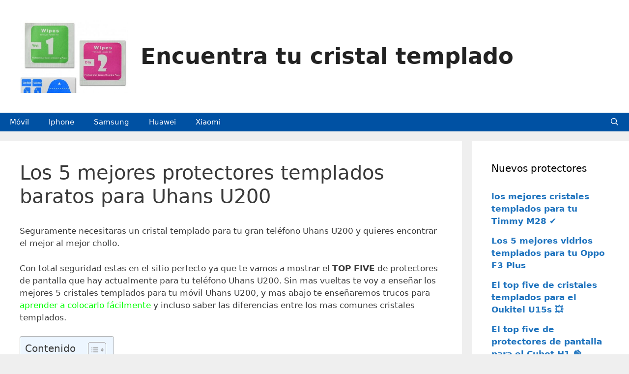

--- FILE ---
content_type: text/html; charset=UTF-8
request_url: https://zonademoviles.com/movil/uhans/protector-de-pantalla-uhans-u200/
body_size: 28215
content:
<!DOCTYPE html>
<html lang="es" prefix="og: https://ogp.me/ns#">
<head><meta charset="UTF-8"><script>if(navigator.userAgent.match(/MSIE|Internet Explorer/i)||navigator.userAgent.match(/Trident\/7\..*?rv:11/i)){var href=document.location.href;if(!href.match(/[?&]nowprocket/)){if(href.indexOf("?")==-1){if(href.indexOf("#")==-1){document.location.href=href+"?nowprocket=1"}else{document.location.href=href.replace("#","?nowprocket=1#")}}else{if(href.indexOf("#")==-1){document.location.href=href+"&nowprocket=1"}else{document.location.href=href.replace("#","&nowprocket=1#")}}}}</script><script>(()=>{class RocketLazyLoadScripts{constructor(){this.v="2.0.3",this.userEvents=["keydown","keyup","mousedown","mouseup","mousemove","mouseover","mouseenter","mouseout","mouseleave","touchmove","touchstart","touchend","touchcancel","wheel","click","dblclick","input","visibilitychange"],this.attributeEvents=["onblur","onclick","oncontextmenu","ondblclick","onfocus","onmousedown","onmouseenter","onmouseleave","onmousemove","onmouseout","onmouseover","onmouseup","onmousewheel","onscroll","onsubmit"]}async t(){this.i(),this.o(),/iP(ad|hone)/.test(navigator.userAgent)&&this.h(),this.u(),this.l(this),this.m(),this.k(this),this.p(this),this._(),await Promise.all([this.R(),this.L()]),this.lastBreath=Date.now(),this.S(this),this.P(),this.D(),this.O(),this.M(),await this.C(this.delayedScripts.normal),await this.C(this.delayedScripts.defer),await this.C(this.delayedScripts.async),this.F("domReady"),await this.T(),await this.j(),await this.I(),this.F("windowLoad"),await this.A(),window.dispatchEvent(new Event("rocket-allScriptsLoaded")),this.everythingLoaded=!0,this.lastTouchEnd&&await new Promise((t=>setTimeout(t,500-Date.now()+this.lastTouchEnd))),this.H(),this.F("all"),this.U(),this.W()}i(){this.CSPIssue=sessionStorage.getItem("rocketCSPIssue"),document.addEventListener("securitypolicyviolation",(t=>{this.CSPIssue||"script-src-elem"!==t.violatedDirective||"data"!==t.blockedURI||(this.CSPIssue=!0,sessionStorage.setItem("rocketCSPIssue",!0))}),{isRocket:!0})}o(){window.addEventListener("pageshow",(t=>{this.persisted=t.persisted,this.realWindowLoadedFired=!0}),{isRocket:!0}),window.addEventListener("pagehide",(()=>{this.onFirstUserAction=null}),{isRocket:!0})}h(){let t;function e(e){t=e}window.addEventListener("touchstart",e,{isRocket:!0}),window.addEventListener("touchend",(function i(o){Math.abs(o.changedTouches[0].pageX-t.changedTouches[0].pageX)<10&&Math.abs(o.changedTouches[0].pageY-t.changedTouches[0].pageY)<10&&o.timeStamp-t.timeStamp<200&&(o.target.dispatchEvent(new PointerEvent("click",{target:o.target,bubbles:!0,cancelable:!0,detail:1})),event.preventDefault(),window.removeEventListener("touchstart",e,{isRocket:!0}),window.removeEventListener("touchend",i,{isRocket:!0}))}),{isRocket:!0})}q(t){this.userActionTriggered||("mousemove"!==t.type||this.firstMousemoveIgnored?"keyup"===t.type||"mouseover"===t.type||"mouseout"===t.type||(this.userActionTriggered=!0,this.onFirstUserAction&&this.onFirstUserAction()):this.firstMousemoveIgnored=!0),"click"===t.type&&t.preventDefault(),this.savedUserEvents.length>0&&(t.stopPropagation(),t.stopImmediatePropagation()),"touchstart"===this.lastEvent&&"touchend"===t.type&&(this.lastTouchEnd=Date.now()),"click"===t.type&&(this.lastTouchEnd=0),this.lastEvent=t.type,this.savedUserEvents.push(t)}u(){this.savedUserEvents=[],this.userEventHandler=this.q.bind(this),this.userEvents.forEach((t=>window.addEventListener(t,this.userEventHandler,{passive:!1,isRocket:!0})))}U(){this.userEvents.forEach((t=>window.removeEventListener(t,this.userEventHandler,{passive:!1,isRocket:!0}))),this.savedUserEvents.forEach((t=>{t.target.dispatchEvent(new window[t.constructor.name](t.type,t))}))}m(){this.eventsMutationObserver=new MutationObserver((t=>{const e="return false";for(const i of t){if("attributes"===i.type){const t=i.target.getAttribute(i.attributeName);t&&t!==e&&(i.target.setAttribute("data-rocket-"+i.attributeName,t),i.target["rocket"+i.attributeName]=new Function("event",t),i.target.setAttribute(i.attributeName,e))}"childList"===i.type&&i.addedNodes.forEach((t=>{if(t.nodeType===Node.ELEMENT_NODE)for(const i of t.attributes)this.attributeEvents.includes(i.name)&&i.value&&""!==i.value&&(t.setAttribute("data-rocket-"+i.name,i.value),t["rocket"+i.name]=new Function("event",i.value),t.setAttribute(i.name,e))}))}})),this.eventsMutationObserver.observe(document,{subtree:!0,childList:!0,attributeFilter:this.attributeEvents})}H(){this.eventsMutationObserver.disconnect(),this.attributeEvents.forEach((t=>{document.querySelectorAll("[data-rocket-"+t+"]").forEach((e=>{e.setAttribute(t,e.getAttribute("data-rocket-"+t)),e.removeAttribute("data-rocket-"+t)}))}))}k(t){Object.defineProperty(HTMLElement.prototype,"onclick",{get(){return this.rocketonclick||null},set(e){this.rocketonclick=e,this.setAttribute(t.everythingLoaded?"onclick":"data-rocket-onclick","this.rocketonclick(event)")}})}S(t){function e(e,i){let o=e[i];e[i]=null,Object.defineProperty(e,i,{get:()=>o,set(s){t.everythingLoaded?o=s:e["rocket"+i]=o=s}})}e(document,"onreadystatechange"),e(window,"onload"),e(window,"onpageshow");try{Object.defineProperty(document,"readyState",{get:()=>t.rocketReadyState,set(e){t.rocketReadyState=e},configurable:!0}),document.readyState="loading"}catch(t){console.log("WPRocket DJE readyState conflict, bypassing")}}l(t){this.originalAddEventListener=EventTarget.prototype.addEventListener,this.originalRemoveEventListener=EventTarget.prototype.removeEventListener,this.savedEventListeners=[],EventTarget.prototype.addEventListener=function(e,i,o){o&&o.isRocket||!t.B(e,this)&&!t.userEvents.includes(e)||t.B(e,this)&&!t.userActionTriggered||e.startsWith("rocket-")||t.everythingLoaded?t.originalAddEventListener.call(this,e,i,o):t.savedEventListeners.push({target:this,remove:!1,type:e,func:i,options:o})},EventTarget.prototype.removeEventListener=function(e,i,o){o&&o.isRocket||!t.B(e,this)&&!t.userEvents.includes(e)||t.B(e,this)&&!t.userActionTriggered||e.startsWith("rocket-")||t.everythingLoaded?t.originalRemoveEventListener.call(this,e,i,o):t.savedEventListeners.push({target:this,remove:!0,type:e,func:i,options:o})}}F(t){"all"===t&&(EventTarget.prototype.addEventListener=this.originalAddEventListener,EventTarget.prototype.removeEventListener=this.originalRemoveEventListener),this.savedEventListeners=this.savedEventListeners.filter((e=>{let i=e.type,o=e.target||window;return"domReady"===t&&"DOMContentLoaded"!==i&&"readystatechange"!==i||("windowLoad"===t&&"load"!==i&&"readystatechange"!==i&&"pageshow"!==i||(this.B(i,o)&&(i="rocket-"+i),e.remove?o.removeEventListener(i,e.func,e.options):o.addEventListener(i,e.func,e.options),!1))}))}p(t){let e;function i(e){return t.everythingLoaded?e:e.split(" ").map((t=>"load"===t||t.startsWith("load.")?"rocket-jquery-load":t)).join(" ")}function o(o){function s(e){const s=o.fn[e];o.fn[e]=o.fn.init.prototype[e]=function(){return this[0]===window&&t.userActionTriggered&&("string"==typeof arguments[0]||arguments[0]instanceof String?arguments[0]=i(arguments[0]):"object"==typeof arguments[0]&&Object.keys(arguments[0]).forEach((t=>{const e=arguments[0][t];delete arguments[0][t],arguments[0][i(t)]=e}))),s.apply(this,arguments),this}}if(o&&o.fn&&!t.allJQueries.includes(o)){const e={DOMContentLoaded:[],"rocket-DOMContentLoaded":[]};for(const t in e)document.addEventListener(t,(()=>{e[t].forEach((t=>t()))}),{isRocket:!0});o.fn.ready=o.fn.init.prototype.ready=function(i){function s(){parseInt(o.fn.jquery)>2?setTimeout((()=>i.bind(document)(o))):i.bind(document)(o)}return t.realDomReadyFired?!t.userActionTriggered||t.fauxDomReadyFired?s():e["rocket-DOMContentLoaded"].push(s):e.DOMContentLoaded.push(s),o([])},s("on"),s("one"),s("off"),t.allJQueries.push(o)}e=o}t.allJQueries=[],o(window.jQuery),Object.defineProperty(window,"jQuery",{get:()=>e,set(t){o(t)}})}P(){const t=new Map;document.write=document.writeln=function(e){const i=document.currentScript,o=document.createRange(),s=i.parentElement;let n=t.get(i);void 0===n&&(n=i.nextSibling,t.set(i,n));const c=document.createDocumentFragment();o.setStart(c,0),c.appendChild(o.createContextualFragment(e)),s.insertBefore(c,n)}}async R(){return new Promise((t=>{this.userActionTriggered?t():this.onFirstUserAction=t}))}async L(){return new Promise((t=>{document.addEventListener("DOMContentLoaded",(()=>{this.realDomReadyFired=!0,t()}),{isRocket:!0})}))}async I(){return this.realWindowLoadedFired?Promise.resolve():new Promise((t=>{window.addEventListener("load",t,{isRocket:!0})}))}M(){this.pendingScripts=[];this.scriptsMutationObserver=new MutationObserver((t=>{for(const e of t)e.addedNodes.forEach((t=>{"SCRIPT"!==t.tagName||t.noModule||t.isWPRocket||this.pendingScripts.push({script:t,promise:new Promise((e=>{const i=()=>{const i=this.pendingScripts.findIndex((e=>e.script===t));i>=0&&this.pendingScripts.splice(i,1),e()};t.addEventListener("load",i,{isRocket:!0}),t.addEventListener("error",i,{isRocket:!0}),setTimeout(i,1e3)}))})}))})),this.scriptsMutationObserver.observe(document,{childList:!0,subtree:!0})}async j(){await this.J(),this.pendingScripts.length?(await this.pendingScripts[0].promise,await this.j()):this.scriptsMutationObserver.disconnect()}D(){this.delayedScripts={normal:[],async:[],defer:[]},document.querySelectorAll("script[type$=rocketlazyloadscript]").forEach((t=>{t.hasAttribute("data-rocket-src")?t.hasAttribute("async")&&!1!==t.async?this.delayedScripts.async.push(t):t.hasAttribute("defer")&&!1!==t.defer||"module"===t.getAttribute("data-rocket-type")?this.delayedScripts.defer.push(t):this.delayedScripts.normal.push(t):this.delayedScripts.normal.push(t)}))}async _(){await this.L();let t=[];document.querySelectorAll("script[type$=rocketlazyloadscript][data-rocket-src]").forEach((e=>{let i=e.getAttribute("data-rocket-src");if(i&&!i.startsWith("data:")){i.startsWith("//")&&(i=location.protocol+i);try{const o=new URL(i).origin;o!==location.origin&&t.push({src:o,crossOrigin:e.crossOrigin||"module"===e.getAttribute("data-rocket-type")})}catch(t){}}})),t=[...new Map(t.map((t=>[JSON.stringify(t),t]))).values()],this.N(t,"preconnect")}async $(t){if(await this.G(),!0!==t.noModule||!("noModule"in HTMLScriptElement.prototype))return new Promise((e=>{let i;function o(){(i||t).setAttribute("data-rocket-status","executed"),e()}try{if(navigator.userAgent.includes("Firefox/")||""===navigator.vendor||this.CSPIssue)i=document.createElement("script"),[...t.attributes].forEach((t=>{let e=t.nodeName;"type"!==e&&("data-rocket-type"===e&&(e="type"),"data-rocket-src"===e&&(e="src"),i.setAttribute(e,t.nodeValue))})),t.text&&(i.text=t.text),t.nonce&&(i.nonce=t.nonce),i.hasAttribute("src")?(i.addEventListener("load",o,{isRocket:!0}),i.addEventListener("error",(()=>{i.setAttribute("data-rocket-status","failed-network"),e()}),{isRocket:!0}),setTimeout((()=>{i.isConnected||e()}),1)):(i.text=t.text,o()),i.isWPRocket=!0,t.parentNode.replaceChild(i,t);else{const i=t.getAttribute("data-rocket-type"),s=t.getAttribute("data-rocket-src");i?(t.type=i,t.removeAttribute("data-rocket-type")):t.removeAttribute("type"),t.addEventListener("load",o,{isRocket:!0}),t.addEventListener("error",(i=>{this.CSPIssue&&i.target.src.startsWith("data:")?(console.log("WPRocket: CSP fallback activated"),t.removeAttribute("src"),this.$(t).then(e)):(t.setAttribute("data-rocket-status","failed-network"),e())}),{isRocket:!0}),s?(t.fetchPriority="high",t.removeAttribute("data-rocket-src"),t.src=s):t.src="data:text/javascript;base64,"+window.btoa(unescape(encodeURIComponent(t.text)))}}catch(i){t.setAttribute("data-rocket-status","failed-transform"),e()}}));t.setAttribute("data-rocket-status","skipped")}async C(t){const e=t.shift();return e?(e.isConnected&&await this.$(e),this.C(t)):Promise.resolve()}O(){this.N([...this.delayedScripts.normal,...this.delayedScripts.defer,...this.delayedScripts.async],"preload")}N(t,e){this.trash=this.trash||[];let i=!0;var o=document.createDocumentFragment();t.forEach((t=>{const s=t.getAttribute&&t.getAttribute("data-rocket-src")||t.src;if(s&&!s.startsWith("data:")){const n=document.createElement("link");n.href=s,n.rel=e,"preconnect"!==e&&(n.as="script",n.fetchPriority=i?"high":"low"),t.getAttribute&&"module"===t.getAttribute("data-rocket-type")&&(n.crossOrigin=!0),t.crossOrigin&&(n.crossOrigin=t.crossOrigin),t.integrity&&(n.integrity=t.integrity),t.nonce&&(n.nonce=t.nonce),o.appendChild(n),this.trash.push(n),i=!1}})),document.head.appendChild(o)}W(){this.trash.forEach((t=>t.remove()))}async T(){try{document.readyState="interactive"}catch(t){}this.fauxDomReadyFired=!0;try{await this.G(),document.dispatchEvent(new Event("rocket-readystatechange")),await this.G(),document.rocketonreadystatechange&&document.rocketonreadystatechange(),await this.G(),document.dispatchEvent(new Event("rocket-DOMContentLoaded")),await this.G(),window.dispatchEvent(new Event("rocket-DOMContentLoaded"))}catch(t){console.error(t)}}async A(){try{document.readyState="complete"}catch(t){}try{await this.G(),document.dispatchEvent(new Event("rocket-readystatechange")),await this.G(),document.rocketonreadystatechange&&document.rocketonreadystatechange(),await this.G(),window.dispatchEvent(new Event("rocket-load")),await this.G(),window.rocketonload&&window.rocketonload(),await this.G(),this.allJQueries.forEach((t=>t(window).trigger("rocket-jquery-load"))),await this.G();const t=new Event("rocket-pageshow");t.persisted=this.persisted,window.dispatchEvent(t),await this.G(),window.rocketonpageshow&&window.rocketonpageshow({persisted:this.persisted})}catch(t){console.error(t)}}async G(){Date.now()-this.lastBreath>45&&(await this.J(),this.lastBreath=Date.now())}async J(){return document.hidden?new Promise((t=>setTimeout(t))):new Promise((t=>requestAnimationFrame(t)))}B(t,e){return e===document&&"readystatechange"===t||(e===document&&"DOMContentLoaded"===t||(e===window&&"DOMContentLoaded"===t||(e===window&&"load"===t||e===window&&"pageshow"===t)))}static run(){(new RocketLazyLoadScripts).t()}}RocketLazyLoadScripts.run()})();</script>
	
		<style>img:is([sizes="auto" i], [sizes^="auto," i]) { contain-intrinsic-size: 3000px 1500px }</style>
	<meta name="viewport" content="width=device-width, initial-scale=1">
<!-- Optimización para motores de búsqueda de Rank Math -  https://rankmath.com/ -->
<title>Los mejores cristales templados para tu Uhans U200 【2026】</title><link rel="preload" data-rocket-preload as="style" href="https://fonts.googleapis.com/css?family=Open%20Sans&#038;display=swap" /><link rel="stylesheet" href="https://fonts.googleapis.com/css?family=Open%20Sans&#038;display=swap" media="print" onload="this.media='all'" /><noscript><link rel="stylesheet" href="https://fonts.googleapis.com/css?family=Open%20Sans&#038;display=swap" /></noscript>
<meta name="description" content="cristales templados ✅ Cristal templado para Uhans U200, cristal templado Uhans U200, Uhans U200 cristal templado"/>
<meta name="robots" content="follow, index, max-snippet:-1, max-video-preview:-1, max-image-preview:large"/>
<link rel="canonical" href="https://zonademoviles.com/movil/uhans/protector-de-pantalla-uhans-u200/" />
<meta property="og:locale" content="es_ES" />
<meta property="og:type" content="article" />
<meta property="og:title" content="Los mejores cristales templados para tu Uhans U200 【2026】" />
<meta property="og:description" content="cristales templados ✅ Cristal templado para Uhans U200, cristal templado Uhans U200, Uhans U200 cristal templado" />
<meta property="og:url" content="https://zonademoviles.com/movil/uhans/protector-de-pantalla-uhans-u200/" />
<meta property="og:site_name" content="Encuentra tu cristal templado" />
<meta property="article:tag" content="Cristal templado para Uhans U200" />
<meta property="article:tag" content="cristal templado Uhans U200" />
<meta property="article:tag" content="Uhans U200 cristal templado" />
<meta property="article:section" content="Uhans" />
<meta property="og:updated_time" content="2023-09-06T05:34:12+01:00" />
<meta property="og:image" content="https://zonademoviles.com/wp-content/uploads/2019/12/como-quitar-cristal-templado-al-móvil-1.jpg" />
<meta property="og:image:secure_url" content="https://zonademoviles.com/wp-content/uploads/2019/12/como-quitar-cristal-templado-al-móvil-1.jpg" />
<meta property="og:image:width" content="410" />
<meta property="og:image:height" content="410" />
<meta property="og:image:alt" content="cristales templados" />
<meta property="og:image:type" content="image/jpeg" />
<meta property="article:published_time" content="2021-06-12T23:01:11+01:00" />
<meta property="article:modified_time" content="2023-09-06T05:34:12+01:00" />
<meta name="twitter:card" content="summary_large_image" />
<meta name="twitter:title" content="Los mejores cristales templados para tu Uhans U200 【2026】" />
<meta name="twitter:description" content="cristales templados ✅ Cristal templado para Uhans U200, cristal templado Uhans U200, Uhans U200 cristal templado" />
<meta name="twitter:image" content="https://zonademoviles.com/wp-content/uploads/2020/01/mejor-tablet-2018-calidad-precio.jpg" />
<meta name="twitter:label1" content="Escrito por" />
<meta name="twitter:data1" content="Fran" />
<meta name="twitter:label2" content="Tiempo de lectura" />
<meta name="twitter:data2" content="3 minutos" />
<script type="application/ld+json" class="rank-math-schema">{"@context":"https://schema.org","@graph":[{"@type":["Person","Organization"],"@id":"https://zonademoviles.com/#person","name":"admin","logo":{"@type":"ImageObject","@id":"https://zonademoviles.com/#logo","url":"https://zonademoviles.com/wp-content/uploads/2019/12/cropped-cristal-templado-completo-blanco-para-iphone-11-1.jpg","contentUrl":"https://zonademoviles.com/wp-content/uploads/2019/12/cropped-cristal-templado-completo-blanco-para-iphone-11-1.jpg","caption":"Encuentra tu cristal templado","inLanguage":"es","width":"512","height":"512"},"image":{"@type":"ImageObject","@id":"https://zonademoviles.com/#logo","url":"https://zonademoviles.com/wp-content/uploads/2019/12/cropped-cristal-templado-completo-blanco-para-iphone-11-1.jpg","contentUrl":"https://zonademoviles.com/wp-content/uploads/2019/12/cropped-cristal-templado-completo-blanco-para-iphone-11-1.jpg","caption":"Encuentra tu cristal templado","inLanguage":"es","width":"512","height":"512"}},{"@type":"WebSite","@id":"https://zonademoviles.com/#website","url":"https://zonademoviles.com","name":"Encuentra tu cristal templado","publisher":{"@id":"https://zonademoviles.com/#person"},"inLanguage":"es"},{"@type":"ImageObject","@id":"https://zonademoviles.com/wp-content/uploads/2019/12/protector-de-pantalla-de-celular-liquido-1.jpg","url":"https://zonademoviles.com/wp-content/uploads/2019/12/protector-de-pantalla-de-celular-liquido-1.jpg","width":"301","height":"301","inLanguage":"es"},{"@type":"WebPage","@id":"https://zonademoviles.com/movil/uhans/protector-de-pantalla-uhans-u200/#webpage","url":"https://zonademoviles.com/movil/uhans/protector-de-pantalla-uhans-u200/","name":"Los mejores cristales templados para tu Uhans U200 \u30102026\u3011","datePublished":"2021-06-12T23:01:11+01:00","dateModified":"2023-09-06T05:34:12+01:00","isPartOf":{"@id":"https://zonademoviles.com/#website"},"primaryImageOfPage":{"@id":"https://zonademoviles.com/wp-content/uploads/2019/12/protector-de-pantalla-de-celular-liquido-1.jpg"},"inLanguage":"es"},{"@type":"Article","headline":"Los mejores cristales templados para tu Uhans U200 \u30102026\u3011","datePublished":"2021-06-12T23:01:11+01:00","dateModified":"2023-09-06T05:34:12+01:00","author":{"@type":"Person","name":"Fran"},"description":" \u2705 ","name":"Los mejores cristales templados para tu Uhans U200 \u30102026\u3011","articleSection":"Uhans","@id":"https://zonademoviles.com/movil/uhans/protector-de-pantalla-uhans-u200/#schema-456583","isPartOf":{"@id":"https://zonademoviles.com/movil/uhans/protector-de-pantalla-uhans-u200/#webpage"},"publisher":{"@id":"https://zonademoviles.com/#person"},"image":{"@id":"https://zonademoviles.com/wp-content/uploads/2019/12/protector-de-pantalla-de-celular-liquido-1.jpg"},"inLanguage":"es","mainEntityOfPage":{"@id":"https://zonademoviles.com/movil/uhans/protector-de-pantalla-uhans-u200/#webpage"}}]}</script>
<!-- /Plugin Rank Math WordPress SEO -->

<link href='https://fonts.gstatic.com' crossorigin rel='preconnect' />
<link rel="alternate" type="application/rss+xml" title="Encuentra tu cristal templado &raquo; Feed" href="https://zonademoviles.com/feed/" />
<link rel="alternate" type="application/rss+xml" title="Encuentra tu cristal templado &raquo; Feed de los comentarios" href="https://zonademoviles.com/comments/feed/" />
<link rel="alternate" type="application/rss+xml" title="Encuentra tu cristal templado &raquo; Comentario Los 5 mejores protectores templados baratos para Uhans U200 del feed" href="https://zonademoviles.com/movil/uhans/protector-de-pantalla-uhans-u200/feed/" />
<link data-minify="1" rel='stylesheet' id='pt-cv-public-style-css' href='https://zonademoviles.com/wp-content/cache/min/1/wp-content/plugins/content-views-query-and-display-post-page/public/assets/css/cv.css?ver=1752062148' media='all' />
<link rel='stylesheet' id='pt-cv-public-pro-style-css' href='https://zonademoviles.com/wp-content/plugins/pt-content-views-pro/public/assets/css/cvpro.min.css?ver=6.1' media='all' />
<style id='wp-emoji-styles-inline-css'>

	img.wp-smiley, img.emoji {
		display: inline !important;
		border: none !important;
		box-shadow: none !important;
		height: 1em !important;
		width: 1em !important;
		margin: 0 0.07em !important;
		vertical-align: -0.1em !important;
		background: none !important;
		padding: 0 !important;
	}
</style>
<link rel='stylesheet' id='wp-block-library-css' href='https://zonademoviles.com/wp-includes/css/dist/block-library/style.min.css?ver=6.8.3' media='all' />
<style id='classic-theme-styles-inline-css'>
/*! This file is auto-generated */
.wp-block-button__link{color:#fff;background-color:#32373c;border-radius:9999px;box-shadow:none;text-decoration:none;padding:calc(.667em + 2px) calc(1.333em + 2px);font-size:1.125em}.wp-block-file__button{background:#32373c;color:#fff;text-decoration:none}
</style>
<style id='global-styles-inline-css'>
:root{--wp--preset--aspect-ratio--square: 1;--wp--preset--aspect-ratio--4-3: 4/3;--wp--preset--aspect-ratio--3-4: 3/4;--wp--preset--aspect-ratio--3-2: 3/2;--wp--preset--aspect-ratio--2-3: 2/3;--wp--preset--aspect-ratio--16-9: 16/9;--wp--preset--aspect-ratio--9-16: 9/16;--wp--preset--color--black: #000000;--wp--preset--color--cyan-bluish-gray: #abb8c3;--wp--preset--color--white: #ffffff;--wp--preset--color--pale-pink: #f78da7;--wp--preset--color--vivid-red: #cf2e2e;--wp--preset--color--luminous-vivid-orange: #ff6900;--wp--preset--color--luminous-vivid-amber: #fcb900;--wp--preset--color--light-green-cyan: #7bdcb5;--wp--preset--color--vivid-green-cyan: #00d084;--wp--preset--color--pale-cyan-blue: #8ed1fc;--wp--preset--color--vivid-cyan-blue: #0693e3;--wp--preset--color--vivid-purple: #9b51e0;--wp--preset--color--contrast: var(--contrast);--wp--preset--color--contrast-2: var(--contrast-2);--wp--preset--color--contrast-3: var(--contrast-3);--wp--preset--color--base: var(--base);--wp--preset--color--base-2: var(--base-2);--wp--preset--color--base-3: var(--base-3);--wp--preset--color--accent: var(--accent);--wp--preset--gradient--vivid-cyan-blue-to-vivid-purple: linear-gradient(135deg,rgba(6,147,227,1) 0%,rgb(155,81,224) 100%);--wp--preset--gradient--light-green-cyan-to-vivid-green-cyan: linear-gradient(135deg,rgb(122,220,180) 0%,rgb(0,208,130) 100%);--wp--preset--gradient--luminous-vivid-amber-to-luminous-vivid-orange: linear-gradient(135deg,rgba(252,185,0,1) 0%,rgba(255,105,0,1) 100%);--wp--preset--gradient--luminous-vivid-orange-to-vivid-red: linear-gradient(135deg,rgba(255,105,0,1) 0%,rgb(207,46,46) 100%);--wp--preset--gradient--very-light-gray-to-cyan-bluish-gray: linear-gradient(135deg,rgb(238,238,238) 0%,rgb(169,184,195) 100%);--wp--preset--gradient--cool-to-warm-spectrum: linear-gradient(135deg,rgb(74,234,220) 0%,rgb(151,120,209) 20%,rgb(207,42,186) 40%,rgb(238,44,130) 60%,rgb(251,105,98) 80%,rgb(254,248,76) 100%);--wp--preset--gradient--blush-light-purple: linear-gradient(135deg,rgb(255,206,236) 0%,rgb(152,150,240) 100%);--wp--preset--gradient--blush-bordeaux: linear-gradient(135deg,rgb(254,205,165) 0%,rgb(254,45,45) 50%,rgb(107,0,62) 100%);--wp--preset--gradient--luminous-dusk: linear-gradient(135deg,rgb(255,203,112) 0%,rgb(199,81,192) 50%,rgb(65,88,208) 100%);--wp--preset--gradient--pale-ocean: linear-gradient(135deg,rgb(255,245,203) 0%,rgb(182,227,212) 50%,rgb(51,167,181) 100%);--wp--preset--gradient--electric-grass: linear-gradient(135deg,rgb(202,248,128) 0%,rgb(113,206,126) 100%);--wp--preset--gradient--midnight: linear-gradient(135deg,rgb(2,3,129) 0%,rgb(40,116,252) 100%);--wp--preset--font-size--small: 13px;--wp--preset--font-size--medium: 20px;--wp--preset--font-size--large: 36px;--wp--preset--font-size--x-large: 42px;--wp--preset--spacing--20: 0.44rem;--wp--preset--spacing--30: 0.67rem;--wp--preset--spacing--40: 1rem;--wp--preset--spacing--50: 1.5rem;--wp--preset--spacing--60: 2.25rem;--wp--preset--spacing--70: 3.38rem;--wp--preset--spacing--80: 5.06rem;--wp--preset--shadow--natural: 6px 6px 9px rgba(0, 0, 0, 0.2);--wp--preset--shadow--deep: 12px 12px 50px rgba(0, 0, 0, 0.4);--wp--preset--shadow--sharp: 6px 6px 0px rgba(0, 0, 0, 0.2);--wp--preset--shadow--outlined: 6px 6px 0px -3px rgba(255, 255, 255, 1), 6px 6px rgba(0, 0, 0, 1);--wp--preset--shadow--crisp: 6px 6px 0px rgba(0, 0, 0, 1);}:where(.is-layout-flex){gap: 0.5em;}:where(.is-layout-grid){gap: 0.5em;}body .is-layout-flex{display: flex;}.is-layout-flex{flex-wrap: wrap;align-items: center;}.is-layout-flex > :is(*, div){margin: 0;}body .is-layout-grid{display: grid;}.is-layout-grid > :is(*, div){margin: 0;}:where(.wp-block-columns.is-layout-flex){gap: 2em;}:where(.wp-block-columns.is-layout-grid){gap: 2em;}:where(.wp-block-post-template.is-layout-flex){gap: 1.25em;}:where(.wp-block-post-template.is-layout-grid){gap: 1.25em;}.has-black-color{color: var(--wp--preset--color--black) !important;}.has-cyan-bluish-gray-color{color: var(--wp--preset--color--cyan-bluish-gray) !important;}.has-white-color{color: var(--wp--preset--color--white) !important;}.has-pale-pink-color{color: var(--wp--preset--color--pale-pink) !important;}.has-vivid-red-color{color: var(--wp--preset--color--vivid-red) !important;}.has-luminous-vivid-orange-color{color: var(--wp--preset--color--luminous-vivid-orange) !important;}.has-luminous-vivid-amber-color{color: var(--wp--preset--color--luminous-vivid-amber) !important;}.has-light-green-cyan-color{color: var(--wp--preset--color--light-green-cyan) !important;}.has-vivid-green-cyan-color{color: var(--wp--preset--color--vivid-green-cyan) !important;}.has-pale-cyan-blue-color{color: var(--wp--preset--color--pale-cyan-blue) !important;}.has-vivid-cyan-blue-color{color: var(--wp--preset--color--vivid-cyan-blue) !important;}.has-vivid-purple-color{color: var(--wp--preset--color--vivid-purple) !important;}.has-black-background-color{background-color: var(--wp--preset--color--black) !important;}.has-cyan-bluish-gray-background-color{background-color: var(--wp--preset--color--cyan-bluish-gray) !important;}.has-white-background-color{background-color: var(--wp--preset--color--white) !important;}.has-pale-pink-background-color{background-color: var(--wp--preset--color--pale-pink) !important;}.has-vivid-red-background-color{background-color: var(--wp--preset--color--vivid-red) !important;}.has-luminous-vivid-orange-background-color{background-color: var(--wp--preset--color--luminous-vivid-orange) !important;}.has-luminous-vivid-amber-background-color{background-color: var(--wp--preset--color--luminous-vivid-amber) !important;}.has-light-green-cyan-background-color{background-color: var(--wp--preset--color--light-green-cyan) !important;}.has-vivid-green-cyan-background-color{background-color: var(--wp--preset--color--vivid-green-cyan) !important;}.has-pale-cyan-blue-background-color{background-color: var(--wp--preset--color--pale-cyan-blue) !important;}.has-vivid-cyan-blue-background-color{background-color: var(--wp--preset--color--vivid-cyan-blue) !important;}.has-vivid-purple-background-color{background-color: var(--wp--preset--color--vivid-purple) !important;}.has-black-border-color{border-color: var(--wp--preset--color--black) !important;}.has-cyan-bluish-gray-border-color{border-color: var(--wp--preset--color--cyan-bluish-gray) !important;}.has-white-border-color{border-color: var(--wp--preset--color--white) !important;}.has-pale-pink-border-color{border-color: var(--wp--preset--color--pale-pink) !important;}.has-vivid-red-border-color{border-color: var(--wp--preset--color--vivid-red) !important;}.has-luminous-vivid-orange-border-color{border-color: var(--wp--preset--color--luminous-vivid-orange) !important;}.has-luminous-vivid-amber-border-color{border-color: var(--wp--preset--color--luminous-vivid-amber) !important;}.has-light-green-cyan-border-color{border-color: var(--wp--preset--color--light-green-cyan) !important;}.has-vivid-green-cyan-border-color{border-color: var(--wp--preset--color--vivid-green-cyan) !important;}.has-pale-cyan-blue-border-color{border-color: var(--wp--preset--color--pale-cyan-blue) !important;}.has-vivid-cyan-blue-border-color{border-color: var(--wp--preset--color--vivid-cyan-blue) !important;}.has-vivid-purple-border-color{border-color: var(--wp--preset--color--vivid-purple) !important;}.has-vivid-cyan-blue-to-vivid-purple-gradient-background{background: var(--wp--preset--gradient--vivid-cyan-blue-to-vivid-purple) !important;}.has-light-green-cyan-to-vivid-green-cyan-gradient-background{background: var(--wp--preset--gradient--light-green-cyan-to-vivid-green-cyan) !important;}.has-luminous-vivid-amber-to-luminous-vivid-orange-gradient-background{background: var(--wp--preset--gradient--luminous-vivid-amber-to-luminous-vivid-orange) !important;}.has-luminous-vivid-orange-to-vivid-red-gradient-background{background: var(--wp--preset--gradient--luminous-vivid-orange-to-vivid-red) !important;}.has-very-light-gray-to-cyan-bluish-gray-gradient-background{background: var(--wp--preset--gradient--very-light-gray-to-cyan-bluish-gray) !important;}.has-cool-to-warm-spectrum-gradient-background{background: var(--wp--preset--gradient--cool-to-warm-spectrum) !important;}.has-blush-light-purple-gradient-background{background: var(--wp--preset--gradient--blush-light-purple) !important;}.has-blush-bordeaux-gradient-background{background: var(--wp--preset--gradient--blush-bordeaux) !important;}.has-luminous-dusk-gradient-background{background: var(--wp--preset--gradient--luminous-dusk) !important;}.has-pale-ocean-gradient-background{background: var(--wp--preset--gradient--pale-ocean) !important;}.has-electric-grass-gradient-background{background: var(--wp--preset--gradient--electric-grass) !important;}.has-midnight-gradient-background{background: var(--wp--preset--gradient--midnight) !important;}.has-small-font-size{font-size: var(--wp--preset--font-size--small) !important;}.has-medium-font-size{font-size: var(--wp--preset--font-size--medium) !important;}.has-large-font-size{font-size: var(--wp--preset--font-size--large) !important;}.has-x-large-font-size{font-size: var(--wp--preset--font-size--x-large) !important;}
:where(.wp-block-post-template.is-layout-flex){gap: 1.25em;}:where(.wp-block-post-template.is-layout-grid){gap: 1.25em;}
:where(.wp-block-columns.is-layout-flex){gap: 2em;}:where(.wp-block-columns.is-layout-grid){gap: 2em;}
:root :where(.wp-block-pullquote){font-size: 1.5em;line-height: 1.6;}
</style>
<link data-minify="1" rel='stylesheet' id='relatedyoutubevideos_frontendStyles-css' href='https://zonademoviles.com/wp-content/cache/min/1/wp-content/plugins/related-youtube-videos/css/themes.css?ver=1752062148' media='all' />
<link rel='stylesheet' id='crp-style-masonry-css' href='https://zonademoviles.com/wp-content/plugins/contextual-related-posts/css/masonry.min.css?ver=4.0.3' media='all' />
<link rel='stylesheet' id='ez-toc-css' href='https://zonademoviles.com/wp-content/plugins/easy-table-of-contents/assets/css/screen.min.css?ver=2.0.75' media='all' />
<style id='ez-toc-inline-css'>
div#ez-toc-container .ez-toc-title {font-size: 120%;}div#ez-toc-container .ez-toc-title {font-weight: 500;}div#ez-toc-container ul li , div#ez-toc-container ul li a {font-size: 95%;}div#ez-toc-container ul li , div#ez-toc-container ul li a {font-weight: 500;}div#ez-toc-container nav ul ul li {font-size: 90%;}
</style>
<link rel='stylesheet' id='generate-style-css' href='https://zonademoviles.com/wp-content/themes/generatepress/assets/css/all.min.css?ver=3.6.0' media='all' />
<style id='generate-style-inline-css'>
body{background-color:#efefef;color:#3a3a3a;}a{color:#1e73be;}a:hover, a:focus, a:active{color:#000000;}body .grid-container{max-width:1280px;}.wp-block-group__inner-container{max-width:1280px;margin-left:auto;margin-right:auto;}.site-header .header-image{width:220px;}.navigation-search{position:absolute;left:-99999px;pointer-events:none;visibility:hidden;z-index:20;width:100%;top:0;transition:opacity 100ms ease-in-out;opacity:0;}.navigation-search.nav-search-active{left:0;right:0;pointer-events:auto;visibility:visible;opacity:1;}.navigation-search input[type="search"]{outline:0;border:0;vertical-align:bottom;line-height:1;opacity:0.9;width:100%;z-index:20;border-radius:0;-webkit-appearance:none;height:60px;}.navigation-search input::-ms-clear{display:none;width:0;height:0;}.navigation-search input::-ms-reveal{display:none;width:0;height:0;}.navigation-search input::-webkit-search-decoration, .navigation-search input::-webkit-search-cancel-button, .navigation-search input::-webkit-search-results-button, .navigation-search input::-webkit-search-results-decoration{display:none;}.main-navigation li.search-item{z-index:21;}li.search-item.active{transition:opacity 100ms ease-in-out;}.nav-left-sidebar .main-navigation li.search-item.active,.nav-right-sidebar .main-navigation li.search-item.active{width:auto;display:inline-block;float:right;}.gen-sidebar-nav .navigation-search{top:auto;bottom:0;}:root{--contrast:#222222;--contrast-2:#575760;--contrast-3:#b2b2be;--base:#f0f0f0;--base-2:#f7f8f9;--base-3:#ffffff;--accent:#1e73be;}:root .has-contrast-color{color:var(--contrast);}:root .has-contrast-background-color{background-color:var(--contrast);}:root .has-contrast-2-color{color:var(--contrast-2);}:root .has-contrast-2-background-color{background-color:var(--contrast-2);}:root .has-contrast-3-color{color:var(--contrast-3);}:root .has-contrast-3-background-color{background-color:var(--contrast-3);}:root .has-base-color{color:var(--base);}:root .has-base-background-color{background-color:var(--base);}:root .has-base-2-color{color:var(--base-2);}:root .has-base-2-background-color{background-color:var(--base-2);}:root .has-base-3-color{color:var(--base-3);}:root .has-base-3-background-color{background-color:var(--base-3);}:root .has-accent-color{color:var(--accent);}:root .has-accent-background-color{background-color:var(--accent);}body, button, input, select, textarea{font-family:-apple-system, system-ui, BlinkMacSystemFont, "Segoe UI", Helvetica, Arial, sans-serif, "Apple Color Emoji", "Segoe UI Emoji", "Segoe UI Symbol";}body{line-height:1.5;}.entry-content > [class*="wp-block-"]:not(:last-child):not(.wp-block-heading){margin-bottom:1.5em;}.main-title{font-size:45px;}.main-navigation .main-nav ul ul li a{font-size:14px;}.sidebar .widget, .footer-widgets .widget{font-size:17px;}h1{font-weight:300;font-size:40px;}h2{font-weight:bold;font-size:25px;}h3{font-weight:bold;font-size:20px;}h4{font-size:inherit;}h5{font-size:inherit;}@media (max-width:768px){.main-title{font-size:30px;}h1{font-size:30px;}h2{font-size:20px;}}.top-bar{background-color:#636363;color:#ffffff;}.top-bar a{color:#ffffff;}.top-bar a:hover{color:#303030;}.site-header{background-color:#ffffff;color:#3a3a3a;}.site-header a{color:#3a3a3a;}.main-title a,.main-title a:hover{color:#222222;}.site-description{color:#757575;}.main-navigation,.main-navigation ul ul{background-color:#0051a3;}.main-navigation .main-nav ul li a, .main-navigation .menu-toggle, .main-navigation .menu-bar-items{color:#ffffff;}.main-navigation .main-nav ul li:not([class*="current-menu-"]):hover > a, .main-navigation .main-nav ul li:not([class*="current-menu-"]):focus > a, .main-navigation .main-nav ul li.sfHover:not([class*="current-menu-"]) > a, .main-navigation .menu-bar-item:hover > a, .main-navigation .menu-bar-item.sfHover > a{color:#ffffff;background-color:#0071aa;}button.menu-toggle:hover,button.menu-toggle:focus,.main-navigation .mobile-bar-items a,.main-navigation .mobile-bar-items a:hover,.main-navigation .mobile-bar-items a:focus{color:#ffffff;}.main-navigation .main-nav ul li[class*="current-menu-"] > a{color:#ffffff;background-color:#0071aa;}.navigation-search input[type="search"],.navigation-search input[type="search"]:active, .navigation-search input[type="search"]:focus, .main-navigation .main-nav ul li.search-item.active > a, .main-navigation .menu-bar-items .search-item.active > a{color:#ffffff;background-color:#0071aa;}.main-navigation ul ul{background-color:#3f3f3f;}.main-navigation .main-nav ul ul li a{color:#ffffff;}.main-navigation .main-nav ul ul li:not([class*="current-menu-"]):hover > a,.main-navigation .main-nav ul ul li:not([class*="current-menu-"]):focus > a, .main-navigation .main-nav ul ul li.sfHover:not([class*="current-menu-"]) > a{color:#ffffff;background-color:#4f4f4f;}.main-navigation .main-nav ul ul li[class*="current-menu-"] > a{color:#ffffff;background-color:#4f4f4f;}.separate-containers .inside-article, .separate-containers .comments-area, .separate-containers .page-header, .one-container .container, .separate-containers .paging-navigation, .inside-page-header{background-color:#ffffff;}.entry-meta{color:#595959;}.entry-meta a{color:#595959;}.entry-meta a:hover{color:#1e73be;}.sidebar .widget{background-color:#ffffff;}.sidebar .widget .widget-title{color:#000000;}.footer-widgets{background-color:#ffffff;}.footer-widgets .widget-title{color:#000000;}.site-info{color:#ffffff;background-color:#0051a3;}.site-info a{color:#ffffff;}.site-info a:hover{color:#606060;}.footer-bar .widget_nav_menu .current-menu-item a{color:#606060;}input[type="text"],input[type="email"],input[type="url"],input[type="password"],input[type="search"],input[type="tel"],input[type="number"],textarea,select{color:#666666;background-color:#fafafa;border-color:#cccccc;}input[type="text"]:focus,input[type="email"]:focus,input[type="url"]:focus,input[type="password"]:focus,input[type="search"]:focus,input[type="tel"]:focus,input[type="number"]:focus,textarea:focus,select:focus{color:#666666;background-color:#ffffff;border-color:#bfbfbf;}button,html input[type="button"],input[type="reset"],input[type="submit"],a.button,a.wp-block-button__link:not(.has-background){color:#ffffff;background-color:#666666;}button:hover,html input[type="button"]:hover,input[type="reset"]:hover,input[type="submit"]:hover,a.button:hover,button:focus,html input[type="button"]:focus,input[type="reset"]:focus,input[type="submit"]:focus,a.button:focus,a.wp-block-button__link:not(.has-background):active,a.wp-block-button__link:not(.has-background):focus,a.wp-block-button__link:not(.has-background):hover{color:#ffffff;background-color:#3f3f3f;}a.generate-back-to-top{background-color:rgba( 0,0,0,0.4 );color:#ffffff;}a.generate-back-to-top:hover,a.generate-back-to-top:focus{background-color:rgba( 0,0,0,0.6 );color:#ffffff;}:root{--gp-search-modal-bg-color:var(--base-3);--gp-search-modal-text-color:var(--contrast);--gp-search-modal-overlay-bg-color:rgba(0,0,0,0.2);}@media (max-width: 768px){.main-navigation .menu-bar-item:hover > a, .main-navigation .menu-bar-item.sfHover > a{background:none;color:#ffffff;}}.inside-top-bar{padding:10px;}.inside-header{padding:40px;}.site-main .wp-block-group__inner-container{padding:40px;}.entry-content .alignwide, body:not(.no-sidebar) .entry-content .alignfull{margin-left:-40px;width:calc(100% + 80px);max-width:calc(100% + 80px);}.main-navigation .main-nav ul li a,.menu-toggle,.main-navigation .mobile-bar-items a{line-height:38px;}.navigation-search input[type="search"]{height:38px;}.rtl .menu-item-has-children .dropdown-menu-toggle{padding-left:20px;}.rtl .main-navigation .main-nav ul li.menu-item-has-children > a{padding-right:20px;}.footer-widgets{padding:30px;}.site-info{padding:15px 20px 15px 20px;}@media (max-width:768px){.separate-containers .inside-article, .separate-containers .comments-area, .separate-containers .page-header, .separate-containers .paging-navigation, .one-container .site-content, .inside-page-header{padding:30px;}.site-main .wp-block-group__inner-container{padding:30px;}.site-info{padding-right:10px;padding-left:10px;}.entry-content .alignwide, body:not(.no-sidebar) .entry-content .alignfull{margin-left:-30px;width:calc(100% + 60px);max-width:calc(100% + 60px);}}.one-container .sidebar .widget{padding:0px;}/* End cached CSS */@media (max-width: 768px){.main-navigation .menu-toggle,.main-navigation .mobile-bar-items,.sidebar-nav-mobile:not(#sticky-placeholder){display:block;}.main-navigation ul,.gen-sidebar-nav{display:none;}[class*="nav-float-"] .site-header .inside-header > *{float:none;clear:both;}}
.dynamic-author-image-rounded{border-radius:100%;}.dynamic-featured-image, .dynamic-author-image{vertical-align:middle;}.one-container.blog .dynamic-content-template:not(:last-child), .one-container.archive .dynamic-content-template:not(:last-child){padding-bottom:0px;}.dynamic-entry-excerpt > p:last-child{margin-bottom:0px;}
</style>
<link data-minify="1" rel='stylesheet' id='generate-font-icons-css' href='https://zonademoviles.com/wp-content/cache/min/1/wp-content/themes/generatepress/assets/css/components/font-icons.min.css?ver=1752062148' media='all' />
<link data-minify="1" rel='stylesheet' id='wpdreams-asl-basic-css' href='https://zonademoviles.com/wp-content/cache/min/1/wp-content/plugins/ajax-search-lite/css/style.basic.css?ver=1752062148' media='all' />
<style id='wpdreams-asl-basic-inline-css'>

					div[id*='ajaxsearchlitesettings'].searchsettings .asl_option_inner label {
						font-size: 0px !important;
						color: rgba(0, 0, 0, 0);
					}
					div[id*='ajaxsearchlitesettings'].searchsettings .asl_option_inner label:after {
						font-size: 11px !important;
						position: absolute;
						top: 0;
						left: 0;
						z-index: 1;
					}
					.asl_w_container {
						width: 100%;
						margin: 0px 0px 0px 0px;
						min-width: 200px;
					}
					div[id*='ajaxsearchlite'].asl_m {
						width: 100%;
					}
					div[id*='ajaxsearchliteres'].wpdreams_asl_results div.resdrg span.highlighted {
						font-weight: bold;
						color: rgba(217, 49, 43, 1);
						background-color: rgba(238, 238, 238, 1);
					}
					div[id*='ajaxsearchliteres'].wpdreams_asl_results .results img.asl_image {
						width: 70px;
						height: 70px;
						object-fit: cover;
					}
					div[id*='ajaxsearchlite'].asl_r .results {
						max-height: none;
					}
					div[id*='ajaxsearchlite'].asl_r {
						position: absolute;
					}
				
						div.asl_r.asl_w.vertical .results .item::after {
							display: block;
							position: absolute;
							bottom: 0;
							content: '';
							height: 1px;
							width: 100%;
							background: #D8D8D8;
						}
						div.asl_r.asl_w.vertical .results .item.asl_last_item::after {
							display: none;
						}
					
</style>
<link data-minify="1" rel='stylesheet' id='wpdreams-asl-instance-css' href='https://zonademoviles.com/wp-content/cache/min/1/wp-content/plugins/ajax-search-lite/css/style-curvy-blue.css?ver=1752062148' media='all' />
<link data-minify="1" rel='stylesheet' id='aawp-css' href='https://zonademoviles.com/wp-content/cache/min/1/wp-content/plugins/aawp/assets/dist/css/main.css?ver=1752062149' media='all' />
<link data-minify="1" rel='stylesheet' id='joomdev-wpc-styles-css' href='https://zonademoviles.com/wp-content/cache/min/1/wp-content/plugins/joomdev-wp-pros-cons/assets/css/styles.css?ver=1752062148' media='all' />
<style id='rocket-lazyload-inline-css'>
.rll-youtube-player{position:relative;padding-bottom:56.23%;height:0;overflow:hidden;max-width:100%;}.rll-youtube-player:focus-within{outline: 2px solid currentColor;outline-offset: 5px;}.rll-youtube-player iframe{position:absolute;top:0;left:0;width:100%;height:100%;z-index:100;background:0 0}.rll-youtube-player img{bottom:0;display:block;left:0;margin:auto;max-width:100%;width:100%;position:absolute;right:0;top:0;border:none;height:auto;-webkit-transition:.4s all;-moz-transition:.4s all;transition:.4s all}.rll-youtube-player img:hover{-webkit-filter:brightness(75%)}.rll-youtube-player .play{height:100%;width:100%;left:0;top:0;position:absolute;background:url(https://zonademoviles.com/wp-content/plugins/wp-rocket/assets/img/youtube.png) no-repeat center;background-color: transparent !important;cursor:pointer;border:none;}.wp-embed-responsive .wp-has-aspect-ratio .rll-youtube-player{position:absolute;padding-bottom:0;width:100%;height:100%;top:0;bottom:0;left:0;right:0}
</style>
<script type="rocketlazyloadscript" data-rocket-src="https://zonademoviles.com/wp-includes/js/jquery/jquery.min.js?ver=3.7.1" id="jquery-core-js"></script>
<script type="rocketlazyloadscript" data-rocket-src="https://zonademoviles.com/wp-includes/js/jquery/jquery-migrate.min.js?ver=3.4.1" id="jquery-migrate-js" data-rocket-defer defer></script>
<link rel="https://api.w.org/" href="https://zonademoviles.com/wp-json/" /><link rel="alternate" title="JSON" type="application/json" href="https://zonademoviles.com/wp-json/wp/v2/posts/5501" /><meta name="generator" content="WordPress 6.8.3" />
<link rel='shortlink' href='https://zonademoviles.com/?p=5501' />
<link rel="alternate" title="oEmbed (JSON)" type="application/json+oembed" href="https://zonademoviles.com/wp-json/oembed/1.0/embed?url=https%3A%2F%2Fzonademoviles.com%2Fmovil%2Fuhans%2Fprotector-de-pantalla-uhans-u200%2F" />
<link rel="alternate" title="oEmbed (XML)" type="text/xml+oembed" href="https://zonademoviles.com/wp-json/oembed/1.0/embed?url=https%3A%2F%2Fzonademoviles.com%2Fmovil%2Fuhans%2Fprotector-de-pantalla-uhans-u200%2F&#038;format=xml" />
<style type="text/css">.aawp .aawp-tb__row--highlight{background-color:#256aaf;}.aawp .aawp-tb__row--highlight{color:#256aaf;}.aawp .aawp-tb__row--highlight a{color:#256aaf;}</style><style type="text/css">.aawp .aawp-product--horizontal {
    box-shadow: 0 1px 2px rgb(0 0 0 / 30%), 0 0 40px rgb(0 0 0 / 10%) inset;
}</style>				<link rel="preconnect" href="https://fonts.gstatic.com" crossorigin />
				
								
				<link rel="icon" href="https://zonademoviles.com/wp-content/uploads/2020/01/cropped-cristal-templado-completo-blanco-para-iphone-11-1-32x32.jpg" sizes="32x32" />
<link rel="icon" href="https://zonademoviles.com/wp-content/uploads/2020/01/cropped-cristal-templado-completo-blanco-para-iphone-11-1-192x192.jpg" sizes="192x192" />
<link rel="apple-touch-icon" href="https://zonademoviles.com/wp-content/uploads/2020/01/cropped-cristal-templado-completo-blanco-para-iphone-11-1-180x180.jpg" />
<meta name="msapplication-TileImage" content="https://zonademoviles.com/wp-content/uploads/2020/01/cropped-cristal-templado-completo-blanco-para-iphone-11-1-270x270.jpg" />
		<style id="wp-custom-css">
			html,
body {
    overflow-x: hidden;
}

.wp-classic-pros-cons .wppc-btn-wrapper .jd-wppc-btn {
    color: #fff;
    background: #212121;
}
.comment-form #url{
	display:none;
}		</style>
		<!-- Global site tag (gtag.js) - Google Analytics -->
<script type="rocketlazyloadscript" async data-rocket-src="https://www.googletagmanager.com/gtag/js?id=UA-179270287-1"></script>
<script type="rocketlazyloadscript">
  window.dataLayer = window.dataLayer || [];
  function gtag(){dataLayer.push(arguments);}
  gtag('js', new Date());

  gtag('config', 'UA-179270287-1');
</script>

<!-- Google tag (gtag.js) -->
<script type="rocketlazyloadscript" async data-rocket-src="https://www.googletagmanager.com/gtag/js?id=G-64C1FW018K"></script>
<script type="rocketlazyloadscript">
  window.dataLayer = window.dataLayer || [];
  function gtag(){dataLayer.push(arguments);}
  gtag('js', new Date());

  gtag('config', 'G-64C1FW018K');
</script><noscript><style id="rocket-lazyload-nojs-css">.rll-youtube-player, [data-lazy-src]{display:none !important;}</style></noscript><meta name="generator" content="WP Rocket 3.18.3" data-wpr-features="wpr_delay_js wpr_defer_js wpr_minify_js wpr_lazyload_iframes wpr_minify_css wpr_desktop" /></head>

<body class="wp-singular post-template-default single single-post postid-5501 single-format-standard wp-custom-logo wp-embed-responsive wp-theme-generatepress aawp-custom post-image-above-header post-image-aligned-center sticky-menu-fade right-sidebar nav-below-header separate-containers fluid-header active-footer-widgets-2 nav-search-enabled nav-aligned-left header-aligned-left dropdown-hover" itemtype="https://schema.org/Blog" itemscope>
	<a class="screen-reader-text skip-link" href="#content" title="Saltar al contenido">Saltar al contenido</a>		<header class="site-header" id="masthead" aria-label="Sitio"  itemtype="https://schema.org/WPHeader" itemscope>
			<div data-rocket-location-hash="80daf0585775810d67011ef7beef26e4" class="inside-header grid-container grid-parent">
				<div data-rocket-location-hash="f468f6aab6847709e6380c91090eea6a" class="site-branding-container"><div class="site-logo">
					<a href="https://zonademoviles.com/" rel="home">
						<img  class="header-image is-logo-image" alt="Encuentra tu cristal templado" src="https://zonademoviles.com/wp-content/uploads/2019/12/cropped-cristal-templado-completo-blanco-para-iphone-11-1.jpg" />
					</a>
				</div><div class="site-branding">
						<p class="main-title" itemprop="headline">
					<a href="https://zonademoviles.com/" rel="home">Encuentra tu cristal templado</a>
				</p>
						
					</div></div>			</div>
		</header>
				<nav class="main-navigation sub-menu-right" id="site-navigation" aria-label="Principal"  itemtype="https://schema.org/SiteNavigationElement" itemscope>
			<div class="inside-navigation grid-container grid-parent">
				<form method="get" class="search-form navigation-search" action="https://zonademoviles.com/">
					<input type="search" class="search-field" value="" name="s" title="Buscar" />
				</form>		<div class="mobile-bar-items">
						<span class="search-item">
				<a aria-label="Abrir la barra de búsqueda" href="#">
									</a>
			</span>
		</div>
						<button class="menu-toggle" aria-controls="primary-menu" aria-expanded="false">
					<span class="mobile-menu">Menú</span>				</button>
				<div id="primary-menu" class="main-nav"><ul id="menu-menu" class=" menu sf-menu"><li id="menu-item-7644" class="menu-item menu-item-type-post_type menu-item-object-page menu-item-7644"><a href="https://zonademoviles.com/marcas-moviles/">Móvil</a></li>
<li id="menu-item-7704" class="menu-item menu-item-type-post_type menu-item-object-page menu-item-7704"><a href="https://zonademoviles.com/iphone/">Iphone</a></li>
<li id="menu-item-7642" class="menu-item menu-item-type-post_type menu-item-object-page menu-item-7642"><a href="https://zonademoviles.com/samsung/">Samsung</a></li>
<li id="menu-item-7705" class="menu-item menu-item-type-post_type menu-item-object-page menu-item-7705"><a href="https://zonademoviles.com/huawei/">Huawei</a></li>
<li id="menu-item-7643" class="menu-item menu-item-type-post_type menu-item-object-page menu-item-7643"><a href="https://zonademoviles.com/xiaomi/">Xiaomi</a></li>
<li class="search-item menu-item-align-right"><a aria-label="Abrir la barra de búsqueda" href="#"></a></li></ul></div>			</div>
		</nav>
		
	<div data-rocket-location-hash="8ba7ff4f31300d8fe3b33f1973b49175" class="site grid-container container hfeed grid-parent" id="page">
				<div data-rocket-location-hash="81d953142d21eae6d4f639a4248f89e1" class="site-content" id="content">
			
	<div data-rocket-location-hash="5083ac7ad56efccff7cc9d9d720fe869" class="content-area grid-parent mobile-grid-100 grid-75 tablet-grid-75" id="primary">
		<main class="site-main" id="main">
			
<article id="post-5501" class="post-5501 post type-post status-publish format-standard has-post-thumbnail hentry category-uhans tag-cristal-templado-para-uhans-u200 tag-cristal-templado-uhans-u200 tag-uhans-u200-cristal-templado" itemtype="https://schema.org/CreativeWork" itemscope>
	<div class="inside-article">
					<header class="entry-header">
				<h1 class="entry-title" itemprop="headline">Los 5 mejores protectores templados baratos para Uhans U200</h1>			</header>
			
		<div class="entry-content" itemprop="text">
			<p>Seguramente necesitaras un cristal templado para tu gran teléfono Uhans U200 y quieres encontrar el mejor al mejor chollo.</p>
<p>Con total seguridad estas en el sitio perfecto ya que te vamos a mostrar el <strong>TOP FIVE</strong> de protectores de pantalla que hay actualmente para tu teléfono Uhans U200. Sin mas vueltas te voy a enseñar los mejores 5 cristales templados para tu móvil Uhans U200, y mas abajo te enseñaremos trucos para <span style="color: #00ff00;">aprender a colocarlo fácilmente</span> y incluso saber las diferencias entre los mas comunes cristales templados.</p>
<div id="ez-toc-container" class="ez-toc-v2_0_75 counter-hierarchy ez-toc-counter ez-toc-light-blue ez-toc-container-direction">
<div class="ez-toc-title-container">
<p class="ez-toc-title" style="cursor:inherit">Contenido</p>
<span class="ez-toc-title-toggle"><a href="#" class="ez-toc-pull-right ez-toc-btn ez-toc-btn-xs ez-toc-btn-default ez-toc-toggle" aria-label="Alternar tabla de contenidos"><span class="ez-toc-js-icon-con"><span class=""><span class="eztoc-hide" style="display:none;">Toggle</span><span class="ez-toc-icon-toggle-span"><svg style="fill: #999;color:#999" xmlns="http://www.w3.org/2000/svg" class="list-377408" width="20px" height="20px" viewBox="0 0 24 24" fill="none"><path d="M6 6H4v2h2V6zm14 0H8v2h12V6zM4 11h2v2H4v-2zm16 0H8v2h12v-2zM4 16h2v2H4v-2zm16 0H8v2h12v-2z" fill="currentColor"></path></svg><svg style="fill: #999;color:#999" class="arrow-unsorted-368013" xmlns="http://www.w3.org/2000/svg" width="10px" height="10px" viewBox="0 0 24 24" version="1.2" baseProfile="tiny"><path d="M18.2 9.3l-6.2-6.3-6.2 6.3c-.2.2-.3.4-.3.7s.1.5.3.7c.2.2.4.3.7.3h11c.3 0 .5-.1.7-.3.2-.2.3-.5.3-.7s-.1-.5-.3-.7zM5.8 14.7l6.2 6.3 6.2-6.3c.2-.2.3-.5.3-.7s-.1-.5-.3-.7c-.2-.2-.4-.3-.7-.3h-11c-.3 0-.5.1-.7.3-.2.2-.3.5-.3.7s.1.5.3.7z"/></svg></span></span></span></a></span></div>
<nav><ul class='ez-toc-list ez-toc-list-level-1 eztoc-toggle-hide-by-default' ><li class='ez-toc-page-1 ez-toc-heading-level-2'><a class="ez-toc-link ez-toc-heading-1" href="#Los-cinco-mejores-cristales-templados-para-Uhans-U200" >Los cinco mejores cristales templados para Uhans U200</a></li><li class='ez-toc-page-1 ez-toc-heading-level-2'><a class="ez-toc-link ez-toc-heading-2" href="#%C2%BFNo-has-encontrado-la-proteccion-para-Uhans-U200-que-estabas-buscando" >¿No has encontrado la protección para Uhans U200 que estabas buscando?</a></li><li class='ez-toc-page-1 ez-toc-heading-level-2'><a class="ez-toc-link ez-toc-heading-3" href="#%C2%BFQue-son-los-cristales-templados" >¿Qué son los cristales templados?</a></li><li class='ez-toc-page-1 ez-toc-heading-level-2'><a class="ez-toc-link ez-toc-heading-4" href="#%E2%8C%9B%C2%BFPor-que-es-importante-usar-los-tempered-glass" >⌛¿Por que es importante usar los tempered glass?</a></li><li class='ez-toc-page-1 ez-toc-heading-level-2'><a class="ez-toc-link ez-toc-heading-5" href="#%C2%BFComo-colocar-el-protector-de-pantalla-en-un-Uhans-U200" >¿Como colocar el protector de pantalla en un Uhans U200?</a></li><li class='ez-toc-page-1 ez-toc-heading-level-2'><a class="ez-toc-link ez-toc-heading-6" href="#Ventajas-del-protector-templado" >Ventajas del protector templado</a></li><li class='ez-toc-page-1 ez-toc-heading-level-2'><a class="ez-toc-link ez-toc-heading-7" href="#Pequenos-trucos-para-poner-tu-protector-de-pantalla" >Pequeños trucos para poner tu protector de pantalla</a></li><li class='ez-toc-page-1 ez-toc-heading-level-2'><a class="ez-toc-link ez-toc-heading-8" href="#%C2%BFPor-que-comprar-protectores-de-pantallas-en-Zonademovilescom" >¿Por qué comprar protectores de pantallas en Zonademoviles.com?</a></li><li class='ez-toc-page-1 ez-toc-heading-level-2'><a class="ez-toc-link ez-toc-heading-9" href="#Ademas-de-los-cristales-templados-en-nuestra-Web-tenemos" >Además de los cristales templados, en nuestra Web tenemos:</a></li><li class='ez-toc-page-1 ez-toc-heading-level-2'><a class="ez-toc-link ez-toc-heading-10" href="#Ultimas-opiniones-de-los-clientes-que-compraron-el-cristal-templado-para-el-uhans-u200" >Últimas opiniones de los clientes que compraron el cristal templado para el uhans u200</a></li></ul></nav></div>
<h2><span class="ez-toc-section" id="Los-cinco-mejores-cristales-templados-para-Uhans-U200"></span>Los cinco mejores cristales templados para Uhans U200<span class="ez-toc-section-end"></span></h2>
<p >No se encuentran cristales templados para tu teléfono actualmente.</p>
<h2><span class="ez-toc-section" id="%C2%BFNo-has-encontrado-la-proteccion-para-Uhans-U200-que-estabas-buscando"></span>¿No has encontrado la protección para Uhans U200 que estabas buscando?<span class="ez-toc-section-end"></span></h2>
<p>Si no has visto tu cristal templado , déjame pensar.  Aquí dispones de un estupendo buscador , busca uhans.  Posiblemente que en zonademoviles lo tengamos.</p>
<div style="background-image: url('https://zonademoviles.com/wp-content/uploads/cristaltemplado/protector-de-pantalla-de-movil.jpg'); width: 70%; height: 100%; border-radius: 5px; border: 1px; padding: 78px 0px 207px 29%;">
<div style="width: 36%; height: 30%;"><div class="asl_w_container asl_w_container_1" data-id="1" data-instance="1">
	<div id='ajaxsearchlite1'
		data-id="1"
		data-instance="1"
		class="asl_w asl_m asl_m_1 asl_m_1_1">
		<div class="probox">

	
	<div class='prosettings' style='display:none;' data-opened=0>
				<div class='innericon'>
			<svg version="1.1" xmlns="http://www.w3.org/2000/svg" xmlns:xlink="http://www.w3.org/1999/xlink" x="0px" y="0px" width="22" height="22" viewBox="0 0 512 512" enable-background="new 0 0 512 512" xml:space="preserve">
					<polygon transform = "rotate(90 256 256)" points="142.332,104.886 197.48,50 402.5,256 197.48,462 142.332,407.113 292.727,256 "/>
				</svg>
		</div>
	</div>

	
	
	<div class='proinput'>
		<form role="search" action='#' autocomplete="off"
				aria-label="Search form">
			<input aria-label="Search input"
					type='search' class='orig'
					tabindex="0"
					name='phrase'
					placeholder='Buscar aquí..'
					value=''
					autocomplete="off"/>
			<input aria-label="Search autocomplete input"
					type='text'
					class='autocomplete'
					tabindex="-1"
					name='phrase'
					value=''
					autocomplete="off" disabled/>
			<input type='submit' value="Start search" style='width:0; height: 0; visibility: hidden;'>
		</form>
	</div>

	
	
	<button class='promagnifier' tabindex="0" aria-label="Search magnifier button">
				<span class='innericon' style="display:block;">
			<svg version="1.1" xmlns="http://www.w3.org/2000/svg" xmlns:xlink="http://www.w3.org/1999/xlink" x="0px" y="0px" width="22" height="22" viewBox="0 0 512 512" enable-background="new 0 0 512 512" xml:space="preserve">
					<path d="M460.355,421.59L353.844,315.078c20.041-27.553,31.885-61.437,31.885-98.037
						C385.729,124.934,310.793,50,218.686,50C126.58,50,51.645,124.934,51.645,217.041c0,92.106,74.936,167.041,167.041,167.041
						c34.912,0,67.352-10.773,94.184-29.158L419.945,462L460.355,421.59z M100.631,217.041c0-65.096,52.959-118.056,118.055-118.056
						c65.098,0,118.057,52.959,118.057,118.056c0,65.096-52.959,118.056-118.057,118.056C153.59,335.097,100.631,282.137,100.631,217.041
						z"/>
				</svg>
		</span>
	</button>

	
	
	<div class='proloading'>

		<div class="asl_loader"><div class="asl_loader-inner asl_simple-circle"></div></div>

			</div>

			<div class='proclose'>
			<svg version="1.1" xmlns="http://www.w3.org/2000/svg" xmlns:xlink="http://www.w3.org/1999/xlink" x="0px"
				y="0px"
				width="12" height="12" viewBox="0 0 512 512" enable-background="new 0 0 512 512"
				xml:space="preserve">
				<polygon points="438.393,374.595 319.757,255.977 438.378,137.348 374.595,73.607 255.995,192.225 137.375,73.622 73.607,137.352 192.246,255.983 73.622,374.625 137.352,438.393 256.002,319.734 374.652,438.378 "/>
			</svg>
		</div>
	
	
</div>	</div>
	<div class='asl_data_container' style="display:none !important;">
		<div class="asl_init_data wpdreams_asl_data_ct"
	style="display:none !important;"
	id="asl_init_id_1"
	data-asl-id="1"
	data-asl-instance="1"
	data-settings="{&quot;homeurl&quot;:&quot;https:\/\/zonademoviles.com\/&quot;,&quot;resultstype&quot;:&quot;vertical&quot;,&quot;resultsposition&quot;:&quot;hover&quot;,&quot;itemscount&quot;:4,&quot;charcount&quot;:3,&quot;highlight&quot;:&quot;0&quot;,&quot;highlightwholewords&quot;:1,&quot;singleHighlight&quot;:0,&quot;scrollToResults&quot;:{&quot;enabled&quot;:0,&quot;offset&quot;:0},&quot;resultareaclickable&quot;:1,&quot;autocomplete&quot;:{&quot;enabled&quot;:&quot;1&quot;,&quot;lang&quot;:&quot;es&quot;,&quot;trigger_charcount&quot;:0},&quot;mobile&quot;:{&quot;menu_selector&quot;:&quot;#menu-toggle&quot;},&quot;trigger&quot;:{&quot;click&quot;:&quot;results_page&quot;,&quot;click_location&quot;:&quot;same&quot;,&quot;update_href&quot;:false,&quot;return&quot;:&quot;results_page&quot;,&quot;return_location&quot;:&quot;same&quot;,&quot;facet&quot;:true,&quot;type&quot;:true,&quot;redirect_url&quot;:&quot;?s={phrase}&quot;,&quot;delay&quot;:300},&quot;animations&quot;:{&quot;pc&quot;:{&quot;settings&quot;:{&quot;anim&quot;:&quot;fadedrop&quot;,&quot;dur&quot;:300},&quot;results&quot;:{&quot;anim&quot;:&quot;fadedrop&quot;,&quot;dur&quot;:300},&quot;items&quot;:&quot;voidanim&quot;},&quot;mob&quot;:{&quot;settings&quot;:{&quot;anim&quot;:&quot;fadedrop&quot;,&quot;dur&quot;:300},&quot;results&quot;:{&quot;anim&quot;:&quot;fadedrop&quot;,&quot;dur&quot;:300},&quot;items&quot;:&quot;voidanim&quot;}},&quot;autop&quot;:{&quot;state&quot;:true,&quot;phrase&quot;:&quot;&quot;,&quot;count&quot;:&quot;1&quot;},&quot;resPage&quot;:{&quot;useAjax&quot;:false,&quot;selector&quot;:&quot;#main&quot;,&quot;trigger_type&quot;:true,&quot;trigger_facet&quot;:true,&quot;trigger_magnifier&quot;:false,&quot;trigger_return&quot;:false},&quot;resultsSnapTo&quot;:&quot;left&quot;,&quot;results&quot;:{&quot;width&quot;:&quot;auto&quot;,&quot;width_tablet&quot;:&quot;auto&quot;,&quot;width_phone&quot;:&quot;auto&quot;},&quot;settingsimagepos&quot;:&quot;right&quot;,&quot;closeOnDocClick&quot;:&quot;1&quot;,&quot;overridewpdefault&quot;:false,&quot;override_method&quot;:&quot;get&quot;}"></div>
	<div id="asl_hidden_data">
		<svg style="position:absolute" height="0" width="0">
			<filter id="aslblur">
				<feGaussianBlur in="SourceGraphic" stdDeviation="4"/>
			</filter>
		</svg>
		<svg style="position:absolute" height="0" width="0">
			<filter id="no_aslblur"></filter>
		</svg>
	</div>
	</div>

	<div id='ajaxsearchliteres1'
	class='vertical wpdreams_asl_results asl_w asl_r asl_r_1 asl_r_1_1'>

	
	<div class="results">

		
		<div class="resdrg">
		</div>

		
	</div>

	
	
</div>

	<div id='__original__ajaxsearchlitesettings1'
		data-id="1"
		class="searchsettings wpdreams_asl_settings asl_w asl_s asl_s_1">
		<form name='options'
		aria-label="Search settings form"
		autocomplete = 'off'>

	
	
	<input type="hidden" name="filters_changed" style="display:none;" value="0">
	<input type="hidden" name="filters_initial" style="display:none;" value="1">

	<div class="asl_option_inner hiddend">
		<input type='hidden' name='qtranslate_lang' id='qtranslate_lang'
				value='0'/>
	</div>

	
	
	<fieldset class="asl_sett_scroll">
		<legend style="display: none;">Generic selectors</legend>
		<div class="asl_option" tabindex="0">
			<div class="asl_option_inner">
				<input type="checkbox" value="exact"
						aria-label="Exact matches only"
						name="asl_gen[]" />
				<div class="asl_option_checkbox"></div>
			</div>
			<div class="asl_option_label">
				Exact matches only			</div>
		</div>
		<div class="asl_option" tabindex="0">
			<div class="asl_option_inner">
				<input type="checkbox" value="title"
						aria-label="Search in title"
						name="asl_gen[]"  checked="checked"/>
				<div class="asl_option_checkbox"></div>
			</div>
			<div class="asl_option_label">
				Search in title			</div>
		</div>
		<div class="asl_option" tabindex="0">
			<div class="asl_option_inner">
				<input type="checkbox" value="content"
						aria-label="Search in content"
						name="asl_gen[]"  checked="checked"/>
				<div class="asl_option_checkbox"></div>
			</div>
			<div class="asl_option_label">
				Search in content			</div>
		</div>
		<div class="asl_option_inner hiddend">
			<input type="checkbox" value="excerpt"
					aria-label="Search in excerpt"
					name="asl_gen[]"  checked="checked"/>
			<div class="asl_option_checkbox"></div>
		</div>
	</fieldset>
	<fieldset class="asl_sett_scroll">
		<legend style="display: none;">Post Type Selectors</legend>
					<div class="asl_option_inner hiddend">
				<input type="checkbox" value="post"
						aria-label="Hidden option, ignore please"
						name="customset[]" checked="checked"/>
			</div>
				</fieldset>
	</form>
	</div>
</div>
</div>
</div>
<p>&nbsp;</p>
<h2><span class="ez-toc-section" id="%C2%BFQue-son-los-cristales-templados"></span>¿Qué son los cristales templados?<span class="ez-toc-section-end"></span></h2>
<p>Es posible que no sepas todavía los datos positivos que tienen los protectores templados.<br />
También es conocido como <em>cristal templado </em>, es básicamente un cristal con mucha resistencia que se ha reforzado a través de tratamientos químicos y térmicos.</p>
<h2><span class="ez-toc-section" id="%E2%8C%9B%C2%BFPor-que-es-importante-usar-los-tempered-glass"></span>⌛¿Por que es importante usar los tempered glass?<span class="ez-toc-section-end"></span></h2>
<p><strong>Su función básica</strong> es para evitar los arañazos en tu teléfono. .</p>
<h2><span class="ez-toc-section" id="%C2%BFComo-colocar-el-protector-de-pantalla-en-un-Uhans-U200"></span>¿Como colocar el protector de pantalla en un Uhans U200?<span class="ez-toc-section-end"></span></h2>
<p>El lio mas típico es el <strong>modo</strong> de colocar el protector de pantalla en su zona.<br />
Por eso los vendedores de cristales para tu pantalla traen unos accesorios como toallitas para secar,toallitas para limpiar,toallitas húmedas,toallita de limpiar gafas,cinta para atrapar las motas de polvo,liquido para las pantallas,pegamento para los bordes para que te resulte mas fácil el colocarlo bien y no te quede aire en su interior.</p>
<div class="su-list" style="margin-left:0px">
<ul>
<li><i class="sui sui-cog" style="color:#333333"></i> La primera norma seria quitar la funda de tu móvil</li>
<li><i class="sui sui-cog" style="color:#333333"></i> El paso numero dos hay que limpiar muy bien la pantalla completa aunque este limpia es mejor darle de nuevo .</li>
<li><i class="sui sui-cog" style="color:#333333"></i> Secar bien la pantalla, utiliza los accesorios que incluye para secar. Ahora quitamos el plástico del protector de pantalla y tenemos paciencia.</li>
<li><i class="sui sui-cog" style="color:#333333"></i> Ahora ponemos el vidrio templado, es crucial que tomemos un punto de referencia por ejemplo el botón central o el altavoz y lo soltamos.</li>
</ul>
</div>
<p><img decoding="async" style="float: right; padding: 5px;" src="https://zonademoviles.com/wp-content/uploads/cristaltemplado/protector-de-pantalla-celular-iphone.jpg" alt="cristal protector Uhans U200" /></p>
<h2><span class="ez-toc-section" id="Ventajas-del-protector-templado"></span>Ventajas del protector templado<span class="ez-toc-section-end"></span></h2>
<ul>
<li>La principal ventaja es la protección</li>
<li>Algunos tienen tecnología que no dejan huellas</li>
<li>Suelen tener anti-reflejos</li>
<li>Se pueden comprar on line</li>
</ul>
<h2 style="text-align: left;"><span class="ez-toc-section" id="Pequenos-trucos-para-poner-tu-protector-de-pantalla"></span>Pequeños trucos para poner tu protector de pantalla<span class="ez-toc-section-end"></span></h2>
<p>➡El truco de la ducha: Este truco consiste en haberte duchado con agua caliente, y poner tu protector de pantalla en el baño, ya que en estas circunstancias la humedad allí eliminan posibilidades de polvo en el ambiente.</p>
<p>➡Necesitas un globo: Hinchalo, cuando hayas terminado, suelta el aire (es broma!!), frótalo contra un jersey ponlo cerca al teléfono móvil. Atraerá el polvo del aire.</p>
<p>➡El truco de la ventosa: Consigue una ventosa por ejemplo, los enganches de pared y utilízala para poner el cristal.</p>
<p>➡Colócalo lentamente tu nuevo cristal templado</p>
<p><div class="rll-youtube-player" data-src="https://www.youtube.com/embed/5f7f3YABQYA" data-id="5f7f3YABQYA" data-query="feature=oembed" data-alt="📱 Cómo COLOCAR un PROTECTOR DE PANTALLA de CRISTAL TEMPLADO al móvil 👌"></div><noscript><iframe title="📱 Cómo COLOCAR un PROTECTOR DE PANTALLA de CRISTAL TEMPLADO al móvil 👌" width="960" height="540" src="https://www.youtube.com/embed/5f7f3YABQYA?feature=oembed" frameborder="0" allow="accelerometer; autoplay; encrypted-media; gyroscope; picture-in-picture" allowfullscreen></iframe></noscript></p>
<h2 style="text-align: left;"><span class="ez-toc-section" id="%C2%BFPor-que-comprar-protectores-de-pantallas-en-Zonademovilescom"></span>¿Por qué comprar protectores de pantallas en Zonademoviles.com?<span class="ez-toc-section-end"></span></h2>
<p>Puedes ver las mejores opiniones de los cristales protectores que mejor les van a tu teléfono Uhans U200.</p>
<a href="https://amzn.to/2tlqvs1" class="su-button su-button-style-default" style="color:#FFFFFF;background-color:#3fef2d;border-color:#33c024;border-radius:5px" target="_blank" rel="noopener noreferrer nofollow"><span style="color:#FFFFFF;padding:0px 16px;font-size:13px;line-height:26px;border-color:#79f46c;border-radius:5px;text-shadow:none"> Ver mas en Amazon</span></a> <a href="https://amzn.to/2rT79Kp" class="su-button su-button-style-default" style="color:#FFFFFF;background-color:#ef2db5;border-color:#c02491;border-radius:5px" target="_blank" rel="noopener noreferrer nofollow"><span style="color:#FFFFFF;padding:0px 16px;font-size:13px;line-height:26px;border-color:#f46ccc;border-radius:5px;text-shadow:none"> Prueba 90 días gratis de Amazon Students</span></a>
<p>&nbsp;</p>
<h2 class="title entry-title" style="text-align: left;"><span class="ez-toc-section" id="Ademas-de-los-cristales-templados-en-nuestra-Web-tenemos"></span>Además de los cristales templados, en nuestra Web tenemos:<span class="ez-toc-section-end"></span></h2>
<h2><span class="ez-toc-section" id="Ultimas-opiniones-de-los-clientes-que-compraron-el-cristal-templado-para-el-uhans-u200"></span>Últimas opiniones de los clientes que compraron el cristal templado para el uhans u200<span class="ez-toc-section-end"></span></h2>
<p>1. **Julia S.** &#8211; «Estoy muy satisfecha con el cristal templado para el teléfono Uhans u200. La instalación fue muy fácil, el material es de buena calidad y el ajuste es perfecto para el teléfono. Lo recomendaría a cualquiera que busque proteger su teléfono.»</p>
<p>2. **Ricardo A.** &#8211; «Me encanta el cristal templado para el Uhans u200. Es muy resistente y se ve bien. Me ha protegido de varias caídas accidentales y se sigue sintiendo como el primer día. Gran compra!»</p>
<p>3. **Ana G.** &#8211; «Recientemente compré el cristal templado para el Uhans u200 y puedo decir que no estoy del todo satisfecha con el resultado. El material se siente un poco barato y la instalación no fue tan fácil como esperaba. Aún así, sí cumple con su función de protección.»</p>
<div style='text-align:left' class='yasr-auto-insert-visitor'><!--Yasr Visitor Votes Shortcode--><div id='yasr_visitor_votes_79616f666779d' class='yasr-visitor-votes'><div class="yasr-custom-text-vv-before yasr-custom-text-vv-before-5501">¡Haz clic para puntuar este protector</div><div id='yasr-vv-second-row-container-79616f666779d'
                                        class='yasr-vv-second-row-container'><div id='yasr-visitor-votes-rater-79616f666779d'
                                      class='yasr-rater-stars-vv'
                                      data-rater-postid='5501'
                                      data-rating='0'
                                      data-rater-starsize='24'
                                      data-rater-readonly='false'
                                      data-rater-nonce='3482246b33'
                                      data-issingular='true'
                                    ></div><div class="yasr-vv-stats-text-container" id="yasr-vv-stats-text-container-79616f666779d"><svg xmlns="https://www.w3.org/2000/svg" width="20" height="20"
                                   class="yasr-dashicons-visitor-stats"
                                   data-postid="5501"
                                   id="yasr-stats-dashicon-79616f666779d">
                                   <path d="M18 18v-16h-4v16h4zM12 18v-11h-4v11h4zM6 18v-8h-4v8h4z"></path>
                               </svg><span id="yasr-vv-text-container-79616f666779d" class="yasr-vv-text-container">(Votos: <span id="yasr-vv-votes-number-container-79616f666779d">0</span>  Promedio: <span id="yasr-vv-average-container-79616f666779d">0</span>)</span></div><div id='yasr-vv-loader-79616f666779d' class='yasr-vv-container-loader'></div></div><div id='yasr-vv-bottom-container-79616f666779d'
                              class='yasr-vv-bottom-container'
                              style='display:none'></div></div><!--End Yasr Visitor Votes Shortcode--></div><div id="crp_related"> </div>		</div>

				<footer class="entry-meta" aria-label="Meta de entradas">
			<span class="cat-links"><span class="screen-reader-text">Categorías </span><a href="https://zonademoviles.com/movil/uhans/" rel="category tag">Uhans</a></span> <span class="tags-links"><span class="screen-reader-text">Etiquetas </span><a href="https://zonademoviles.com/tag/cristal-templado-para-uhans-u200/" rel="tag">Cristal templado para Uhans U200</a>, <a href="https://zonademoviles.com/tag/cristal-templado-uhans-u200/" rel="tag">cristal templado Uhans U200</a>, <a href="https://zonademoviles.com/tag/uhans-u200-cristal-templado/" rel="tag">Uhans U200 cristal templado</a></span> 		<nav id="nav-below" class="post-navigation" aria-label="Entradas">
			<div class="nav-previous"><span class="prev"><a href="https://zonademoviles.com/movil/uhans/protector-de-pantalla-uhans-u100/" rel="prev">El top five de protectores de pantalla para Uhans U100 💥</a></span></div><div class="nav-next"><span class="next"><a href="https://zonademoviles.com/movil/uhans/protector-de-pantalla-uhans-u300/" rel="next">El top five de protectores templados para tu Uhans U300 🤓</a></span></div>		</nav>
				</footer>
			</div>
</article>

			<div class="comments-area">
				<div id="comments">

		<div id="respond" class="comment-respond">
		<h3 id="reply-title" class="comment-reply-title">Deja un comentario <small><a rel="nofollow" id="cancel-comment-reply-link" href="/movil/uhans/protector-de-pantalla-uhans-u200/#respond" style="display:none;">Cancelar la respuesta</a></small></h3><form action="https://zonademoviles.com/wp-comments-post.php" method="post" id="commentform" class="comment-form"><p class="comment-form-comment"><label for="comment" class="screen-reader-text">Comentario</label><textarea id="comment" name="comment" cols="45" rows="8" required></textarea></p><label for="author" class="screen-reader-text">Nombre</label><input placeholder="Nombre *" id="author" name="author" type="text" value="" size="30" required />
<label for="email" class="screen-reader-text">Correo electrónico</label><input placeholder="Correo electrónico *" id="email" name="email" type="email" value="" size="30" required />
<label for="url" class="screen-reader-text">Web</label><input placeholder="Web" id="url" name="url" type="url" value="" size="30" />
<p class="comment-form-cookies-consent"><input id="wp-comment-cookies-consent" name="wp-comment-cookies-consent" type="checkbox" value="yes" /> <label for="wp-comment-cookies-consent">Guarda mi nombre, correo electrónico y web en este navegador para la próxima vez que comente.</label></p>
<span class="cerber-form-marker"></span><div class="g-recaptcha" data-sitekey="6Lck-LIaAAAAAOkEj_33qFPywiHPYzD05G1TvYKg" data-callback="form_button_enabler" id="cerber-recaptcha"></div><p class="form-submit"><input name="submit" type="submit" id="submit" class="submit" value="Publicar comentario" /> <input type='hidden' name='comment_post_ID' value='5501' id='comment_post_ID' />
<input type='hidden' name='comment_parent' id='comment_parent' value='0' />
</p></form>	</div><!-- #respond -->
	
</div><!-- #comments -->
			</div>

					</main>
	</div>

	<div data-rocket-location-hash="5b27a71fe0aa6f91a38b2f50e69766df" class="widget-area sidebar is-right-sidebar grid-25 tablet-grid-25 grid-parent" id="right-sidebar">
	<div class="inside-right-sidebar">
		<aside id="custom_html-2" class="widget_text widget inner-padding widget_custom_html"><h2 class="widget-title">Nuevos protectores</h2><div class="textwidget custom-html-widget"><div class="pt-cv-wrapper"><div class="pt-cv-view pt-cv-grid pt-cv-colsys" id="pt-cv-view-68ddcd1p1k"><div data-id="pt-cv-page-1" class="pt-cv-page" data-cvc="1"><div class="col-md-12 col-sm-12 col-xs-12 pt-cv-content-item pt-cv-1-col"  data-pid="7521"><div class='pt-cv-ifield'><p class="pt-cv-title"><a href="https://zonademoviles.com/movil/timmy/protector-de-pantalla-timmy-m28/" class="_self cvplbd" target="_self" >los mejores cristales templados para tu Timmy M28 ✔</a></p></div></div>
<div class="col-md-12 col-sm-12 col-xs-12 pt-cv-content-item pt-cv-1-col"  data-pid="4829"><div class='pt-cv-ifield'><p class="pt-cv-title"><a href="https://zonademoviles.com/movil/oppo/protector-de-pantalla-oppo-f3-plus/" class="_self cvplbd" target="_self" >Los 5 mejores vidrios templados para tu Oppo F3 Plus</a></p></div></div>
<div class="col-md-12 col-sm-12 col-xs-12 pt-cv-content-item pt-cv-1-col"  data-pid="4935"><div class='pt-cv-ifield'><p class="pt-cv-title"><a href="https://zonademoviles.com/movil/oukitel/protector-de-pantalla-oukitel-u15s/" class="_self cvplbd" target="_self" >El top five de cristales templados para el Oukitel U15s 💥</a></p></div></div>
<div class="col-md-12 col-sm-12 col-xs-12 pt-cv-content-item pt-cv-1-col"  data-pid="2978"><div class='pt-cv-ifield'><p class="pt-cv-title"><a href="https://zonademoviles.com/movil/cubot/protector-de-pantalla-cubot-h1/" class="_self cvplbd" target="_self" >El top five de protectores de pantalla para el Cubot H1 👌</a></p></div></div></div></div></div>			<style type="text/css" id="pt-cv-inline-style-bcc3d69l9t">#pt-cv-view-68ddcd1p1k .pt-cv-title a, #pt-cv-view-68ddcd1p1k  .panel-title { font-weight: 600 !important; }
#pt-cv-view-68ddcd1p1k .pt-cv-readmore  { color: #ffffff !important; background-color: #00aeef !important; }
#pt-cv-view-68ddcd1p1k .pt-cv-readmore:hover  { color: #ffffff !important; background-color: #00aeef !important; }</style>
			</div></aside><aside id="yasr_recent_ratings_widget-2" class="widget inner-padding widget_yasr_recent_ratings_widget"><h2 class="widget-title">Últimas puntuaciones en cristales</h2><table class="yasr-widget-recent-ratings-table"><tr>
											<td class="yasr-widget-recent-ratings-td">Voto <span class="yasr-widget-recent-ratings-text yasr-widget-recent-ratings-vote">5</span>
                        <span class="yasr-widget-recent-ratings-from-user"> de <span class="yasr-widget-recent-ratings-text yasr-widget-recent-ratings-user">anonymous</span>
                        </span> en<span class="yasr-widget-recent-ratings-text yasr-widget-recent-ratings-title">
                           <a href="https://zonademoviles.com/movil/samsung/protector-de-pantalla-samsung-galaxy-s22-ultra/"> El top five de cristales templados baratos para Samsung Galaxy S22 Ultra 🏅</a>
                       </span></td>
										</tr><tr>
											<td class="yasr-widget-recent-ratings-td">Voto <span class="yasr-widget-recent-ratings-text yasr-widget-recent-ratings-vote">4</span>
                        <span class="yasr-widget-recent-ratings-from-user"> de <span class="yasr-widget-recent-ratings-text yasr-widget-recent-ratings-user">anonymous</span>
                        </span> en<span class="yasr-widget-recent-ratings-text yasr-widget-recent-ratings-title">
                           <a href="https://zonademoviles.com/movil/apple/protector-de-pantalla-apple-iphone-13-pro-max/"> Aquí están los 5 protectores templados que sirvan a Apple iPhone 13 Pro Max ❤️</a>
                       </span></td>
										</tr><tr>
											<td class="yasr-widget-recent-ratings-td">Voto <span class="yasr-widget-recent-ratings-text yasr-widget-recent-ratings-vote">4</span>
                        <span class="yasr-widget-recent-ratings-from-user"> de <span class="yasr-widget-recent-ratings-text yasr-widget-recent-ratings-user">anonymous</span>
                        </span> en<span class="yasr-widget-recent-ratings-text yasr-widget-recent-ratings-title">
                           <a href="https://zonademoviles.com/movil/oppo/protector-de-pantalla-oppo-a74/"> El top cinco de cristales templados que sirvan a Oppo A74 💥</a>
                       </span></td>
										</tr><tr>
											<td class="yasr-widget-recent-ratings-td">Voto <span class="yasr-widget-recent-ratings-text yasr-widget-recent-ratings-vote">5</span>
                        <span class="yasr-widget-recent-ratings-from-user"> de <span class="yasr-widget-recent-ratings-text yasr-widget-recent-ratings-user">anonymous</span>
                        </span> en<span class="yasr-widget-recent-ratings-text yasr-widget-recent-ratings-title">
                           <a href="https://zonademoviles.com/movil/lg/protector-de-pantalla-lg-g4-stylus/"> los mejores cristales templados que sirvan a LG G4 Stylus 🥇</a>
                       </span></td>
										</tr><tr>
											<td class="yasr-widget-recent-ratings-td">Voto <span class="yasr-widget-recent-ratings-text yasr-widget-recent-ratings-vote">5</span>
                        <span class="yasr-widget-recent-ratings-from-user"> de <span class="yasr-widget-recent-ratings-text yasr-widget-recent-ratings-user">anonymous</span>
                        </span> en<span class="yasr-widget-recent-ratings-text yasr-widget-recent-ratings-title">
                           <a href="https://zonademoviles.com/movil/oppo/protector-de-pantalla-oppo-f9-pro/"> El top five de protectores templados para tu Oppo F9 Pro 💥</a>
                       </span></td>
										</tr></table></aside>	</div>
</div>

	</div>
</div>


<div class="site-footer">
				<div id="footer-widgets" class="site footer-widgets">
				<div class="footer-widgets-container grid-container grid-parent">
					<div class="inside-footer-widgets">
							<div class="footer-widget-1 grid-parent grid-50 tablet-grid-50 mobile-grid-100">
		<aside id="block-4" class="widget inner-padding widget_block widget_text">
<p><a href="https://zonademoviles.com/post-sitemap1.xml">Más cristales templado</a>s<br><a href="https://zonademoviles.com/politica-de-privacidad">Política de privacidad</a>  <a href="https://zonademoviles.com/politica-de-cookies/">Política de cookies</a>  <a href="https://zonademoviles.com/aviso-legal">Aviso legal</a></p>
</aside>	</div>
		<div class="footer-widget-2 grid-parent grid-50 tablet-grid-50 mobile-grid-100">
		<aside id="block-5" class="widget inner-padding widget_block widget_text">
<p class="has-small-font-size">En calidad de Afiliado de Amazon, obtengo ingresos por las compras adscritas que cumplen los requisitos aplicables. <a href="https://zonademoviles.com/aviso-legal/">Ver afiliación</a></p>
</aside>	</div>
						</div>
				</div>
			</div>
					<footer class="site-info" aria-label="Sitio"  itemtype="https://schema.org/WPFooter" itemscope>
			<div class="inside-site-info grid-container grid-parent">
								<div class="copyright-bar">
					&copy; 2026 Tenemos tu cristal templado perfecto!				</div>
			</div>
		</footer>
		</div>

<script type="speculationrules">
{"prefetch":[{"source":"document","where":{"and":[{"href_matches":"\/*"},{"not":{"href_matches":["\/wp-*.php","\/wp-admin\/*","\/wp-content\/uploads\/*","\/wp-content\/*","\/wp-content\/plugins\/*","\/wp-content\/themes\/generatepress\/*","\/*\\?(.+)"]}},{"not":{"selector_matches":"a[rel~=\"nofollow\"]"}},{"not":{"selector_matches":".no-prefetch, .no-prefetch a"}}]},"eagerness":"conservative"}]}
</script>
<style>.aawp .aawp-product--horizontal .aawp-product__description { display: block !important; }</style>
        <script type="rocketlazyloadscript" id="generate-a11y">
!function(){"use strict";if("querySelector"in document&&"addEventListener"in window){var e=document.body;e.addEventListener("pointerdown",(function(){e.classList.add("using-mouse")}),{passive:!0}),e.addEventListener("keydown",(function(){e.classList.remove("using-mouse")}),{passive:!0})}}();
</script>
<link data-minify="1" rel='stylesheet' id='yasrcss-css' href='https://zonademoviles.com/wp-content/cache/min/1/wp-content/plugins/yet-another-stars-rating/includes/css/yasr.css?ver=1752062149' media='all' />
<style id='yasrcss-inline-css'>

            .yasr-star-rating {
                background-image: url('https://zonademoviles.com/wp-content/plugins/yet-another-stars-rating/includes/img/star_2.svg');
            }
            .yasr-star-rating .yasr-star-value {
                background: url('https://zonademoviles.com/wp-content/plugins/yet-another-stars-rating/includes/img/star_3.svg') ;
            }

            .yasr-star-rating {
                background-image: url('https://zonademoviles.com/wp-content/plugins/yet-another-stars-rating/includes/img/star_2.svg');
            }
            .yasr-star-rating .yasr-star-value {
                background: url('https://zonademoviles.com/wp-content/plugins/yet-another-stars-rating/includes/img/star_3.svg') ;
            }
</style>
<link data-minify="1" rel='stylesheet' id='su-icons-css' href='https://zonademoviles.com/wp-content/cache/min/1/wp-content/plugins/shortcodes-ultimate/includes/css/icons.css?ver=1752062155' media='all' />
<link data-minify="1" rel='stylesheet' id='su-shortcodes-css' href='https://zonademoviles.com/wp-content/cache/min/1/wp-content/plugins/shortcodes-ultimate/includes/css/shortcodes.css?ver=1752062149' media='all' />
<script id="pt-cv-content-views-script-js-extra">
var PT_CV_PUBLIC = {"_prefix":"pt-cv-","page_to_show":"5","_nonce":"5ca8951784","is_admin":"","is_mobile":"","ajaxurl":"https:\/\/zonademoviles.com\/wp-admin\/admin-ajax.php","lang":"","loading_image_src":"data:image\/gif;base64,R0lGODlhDwAPALMPAMrKygwMDJOTkz09PZWVla+vr3p6euTk5M7OzuXl5TMzMwAAAJmZmWZmZszMzP\/\/\/yH\/[base64]\/wyVlamTi3nSdgwFNdhEJgTJoNyoB9ISYoQmdjiZPcj7EYCAeCF1gEDo4Dz2eIAAAh+QQFCgAPACwCAAAADQANAAAEM\/DJBxiYeLKdX3IJZT1FU0iIg2RNKx3OkZVnZ98ToRD4MyiDnkAh6BkNC0MvsAj0kMpHBAAh+QQFCgAPACwGAAAACQAPAAAEMDC59KpFDll73HkAA2wVY5KgiK5b0RRoI6MuzG6EQqCDMlSGheEhUAgqgUUAFRySIgAh+QQFCgAPACwCAAIADQANAAAEM\/DJKZNLND\/[base64]","is_mobile_tablet":"","sf_no_post_found":"No se han encontrado entradas.","lf__separator":","};
var PT_CV_PAGINATION = {"first":"\u00ab","prev":"\u2039","next":"\u203a","last":"\u00bb","goto_first":"Ir a la primera p\u00e1gina","goto_prev":"Ir a la p\u00e1gina anterior","goto_next":"Ir a la p\u00e1gina siguiente","goto_last":"Ir a la \u00faltima p\u00e1gina","current_page":"La p\u00e1gina actual es","goto_page":"Ir a la p\u00e1gina"};
</script>
<script type="rocketlazyloadscript" data-minify="1" data-rocket-src="https://zonademoviles.com/wp-content/cache/min/1/wp-content/plugins/content-views-query-and-display-post-page/public/assets/js/cv.js?ver=1752062148" id="pt-cv-content-views-script-js" data-rocket-defer defer></script>
<script type="rocketlazyloadscript" data-rocket-src="https://zonademoviles.com/wp-content/plugins/pt-content-views-pro/public/assets/js/cvpro.min.js?ver=6.1" id="pt-cv-public-pro-script-js" data-rocket-defer defer></script>
<script id="ez-toc-scroll-scriptjs-js-extra">
var eztoc_smooth_local = {"scroll_offset":"30","add_request_uri":"","add_self_reference_link":""};
</script>
<script type="rocketlazyloadscript" data-rocket-src="https://zonademoviles.com/wp-content/plugins/easy-table-of-contents/assets/js/smooth_scroll.min.js?ver=2.0.75" id="ez-toc-scroll-scriptjs-js" data-rocket-defer defer></script>
<script type="rocketlazyloadscript" data-rocket-src="https://zonademoviles.com/wp-content/plugins/easy-table-of-contents/vendor/js-cookie/js.cookie.min.js?ver=2.2.1" id="ez-toc-js-cookie-js" data-rocket-defer defer></script>
<script type="rocketlazyloadscript" data-rocket-src="https://zonademoviles.com/wp-content/plugins/easy-table-of-contents/vendor/sticky-kit/jquery.sticky-kit.min.js?ver=1.9.2" id="ez-toc-jquery-sticky-kit-js" data-rocket-defer defer></script>
<script id="ez-toc-js-js-extra">
var ezTOC = {"smooth_scroll":"1","visibility_hide_by_default":"1","scroll_offset":"30","fallbackIcon":"<span class=\"\"><span class=\"eztoc-hide\" style=\"display:none;\">Toggle<\/span><span class=\"ez-toc-icon-toggle-span\"><svg style=\"fill: #999;color:#999\" xmlns=\"http:\/\/www.w3.org\/2000\/svg\" class=\"list-377408\" width=\"20px\" height=\"20px\" viewBox=\"0 0 24 24\" fill=\"none\"><path d=\"M6 6H4v2h2V6zm14 0H8v2h12V6zM4 11h2v2H4v-2zm16 0H8v2h12v-2zM4 16h2v2H4v-2zm16 0H8v2h12v-2z\" fill=\"currentColor\"><\/path><\/svg><svg style=\"fill: #999;color:#999\" class=\"arrow-unsorted-368013\" xmlns=\"http:\/\/www.w3.org\/2000\/svg\" width=\"10px\" height=\"10px\" viewBox=\"0 0 24 24\" version=\"1.2\" baseProfile=\"tiny\"><path d=\"M18.2 9.3l-6.2-6.3-6.2 6.3c-.2.2-.3.4-.3.7s.1.5.3.7c.2.2.4.3.7.3h11c.3 0 .5-.1.7-.3.2-.2.3-.5.3-.7s-.1-.5-.3-.7zM5.8 14.7l6.2 6.3 6.2-6.3c.2-.2.3-.5.3-.7s-.1-.5-.3-.7c-.2-.2-.4-.3-.7-.3h-11c-.3 0-.5.1-.7.3-.2.2-.3.5-.3.7s.1.5.3.7z\"\/><\/svg><\/span><\/span>","visibility_hide_by_device":"1","chamomile_theme_is_on":""};
</script>
<script type="rocketlazyloadscript" data-rocket-src="https://zonademoviles.com/wp-content/plugins/easy-table-of-contents/assets/js/front.min.js?ver=2.0.75-1752061143" id="ez-toc-js-js" data-rocket-defer defer></script>
<!--[if lte IE 11]>
<script src="https://zonademoviles.com/wp-content/themes/generatepress/assets/js/classList.min.js?ver=3.6.0" id="generate-classlist-js"></script>
<![endif]-->
<script type="rocketlazyloadscript" id="generate-menu-js-before">
var generatepressMenu = {"toggleOpenedSubMenus":true,"openSubMenuLabel":"Abrir el submen\u00fa","closeSubMenuLabel":"Cerrar el submen\u00fa"};
</script>
<script type="rocketlazyloadscript" data-rocket-src="https://zonademoviles.com/wp-content/themes/generatepress/assets/js/menu.min.js?ver=3.6.0" id="generate-menu-js" data-rocket-defer defer></script>
<script type="rocketlazyloadscript" id="generate-navigation-search-js-before">
var generatepressNavSearch = {"open":"Abrir la barra de b\u00fasqueda","close":"Cerrar la barra de b\u00fasqueda"};
</script>
<script type="rocketlazyloadscript" data-rocket-src="https://zonademoviles.com/wp-content/themes/generatepress/assets/js/navigation-search.min.js?ver=3.6.0" id="generate-navigation-search-js" data-rocket-defer defer></script>
<script type="rocketlazyloadscript" data-rocket-src="https://zonademoviles.com/wp-includes/js/comment-reply.min.js?ver=6.8.3" id="comment-reply-js" async data-wp-strategy="async"></script>
<script type="rocketlazyloadscript" id="wd-asl-ajaxsearchlite-js-before">
window.ASL = typeof window.ASL !== 'undefined' ? window.ASL : {}; window.ASL.wp_rocket_exception = "DOMContentLoaded"; window.ASL.ajaxurl = "https:\/\/zonademoviles.com\/wp-admin\/admin-ajax.php"; window.ASL.backend_ajaxurl = "https:\/\/zonademoviles.com\/wp-admin\/admin-ajax.php"; window.ASL.asl_url = "https:\/\/zonademoviles.com\/wp-content\/plugins\/ajax-search-lite\/"; window.ASL.detect_ajax = 1; window.ASL.media_query = 4777; window.ASL.version = 4777; window.ASL.pageHTML = ""; window.ASL.additional_scripts = []; window.ASL.script_async_load = false; window.ASL.init_only_in_viewport = true; window.ASL.font_url = "https:\/\/zonademoviles.com\/wp-content\/plugins\/ajax-search-lite\/css\/fonts\/icons2.woff2"; window.ASL.highlight = {"enabled":false,"data":[]}; window.ASL.analytics = {"method":0,"tracking_id":"","string":"?ajax_search={asl_term}","event":{"focus":{"active":true,"action":"focus","category":"ASL","label":"Input focus","value":"1"},"search_start":{"active":false,"action":"search_start","category":"ASL","label":"Phrase: {phrase}","value":"1"},"search_end":{"active":true,"action":"search_end","category":"ASL","label":"{phrase} | {results_count}","value":"1"},"magnifier":{"active":true,"action":"magnifier","category":"ASL","label":"Magnifier clicked","value":"1"},"return":{"active":true,"action":"return","category":"ASL","label":"Return button pressed","value":"1"},"facet_change":{"active":false,"action":"facet_change","category":"ASL","label":"{option_label} | {option_value}","value":"1"},"result_click":{"active":true,"action":"result_click","category":"ASL","label":"{result_title} | {result_url}","value":"1"}}};
window.ASL_INSTANCES = [];window.ASL_INSTANCES[1] = {"homeurl":"https:\/\/zonademoviles.com\/","resultstype":"vertical","resultsposition":"hover","itemscount":4,"charcount":3,"highlight":"0","highlightwholewords":1,"singleHighlight":0,"scrollToResults":{"enabled":0,"offset":0},"resultareaclickable":1,"autocomplete":{"enabled":"1","lang":"es","trigger_charcount":0},"mobile":{"menu_selector":"#menu-toggle"},"trigger":{"click":"results_page","click_location":"same","update_href":false,"return":"results_page","return_location":"same","facet":true,"type":true,"redirect_url":"?s={phrase}","delay":300},"animations":{"pc":{"settings":{"anim":"fadedrop","dur":300},"results":{"anim":"fadedrop","dur":300},"items":"voidanim"},"mob":{"settings":{"anim":"fadedrop","dur":300},"results":{"anim":"fadedrop","dur":300},"items":"voidanim"}},"autop":{"state":true,"phrase":"","count":"1"},"resPage":{"useAjax":false,"selector":"#main","trigger_type":true,"trigger_facet":true,"trigger_magnifier":false,"trigger_return":false},"resultsSnapTo":"left","results":{"width":"auto","width_tablet":"auto","width_phone":"auto"},"settingsimagepos":"right","closeOnDocClick":"1","overridewpdefault":false,"override_method":"get"};window.ASL_INSTANCES[2] = {"homeurl":"https:\/\/zonademoviles.com\/","resultstype":"vertical","resultsposition":"hover","itemscount":4,"charcount":3,"highlight":"0","highlightwholewords":1,"singleHighlight":0,"scrollToResults":{"enabled":0,"offset":0},"resultareaclickable":1,"autocomplete":{"enabled":"1","lang":"es","trigger_charcount":0},"mobile":{"menu_selector":"#menu-toggle"},"trigger":{"click":"results_page","click_location":"same","update_href":false,"return":"results_page","return_location":"same","facet":true,"type":true,"redirect_url":"?s={phrase}","delay":300},"animations":{"pc":{"settings":{"anim":"fadedrop","dur":300},"results":{"anim":"fadedrop","dur":300},"items":"voidanim"},"mob":{"settings":{"anim":"fadedrop","dur":300},"results":{"anim":"fadedrop","dur":300},"items":"voidanim"}},"autop":{"state":true,"phrase":"","count":"1"},"resPage":{"useAjax":false,"selector":"#main","trigger_type":true,"trigger_facet":true,"trigger_magnifier":false,"trigger_return":false},"resultsSnapTo":"left","results":{"width":"auto","width_tablet":"auto","width_phone":"auto"},"settingsimagepos":"right","closeOnDocClick":"1","overridewpdefault":false,"override_method":"get"};
</script>
<script type="rocketlazyloadscript" data-rocket-src="https://zonademoviles.com/wp-content/plugins/ajax-search-lite/js/min/plugin/merged/asl.min.js?ver=4777" id="wd-asl-ajaxsearchlite-js" data-rocket-defer defer></script>
<script id="yasr-window-var-js-extra">
var yasrWindowVar = {"siteUrl":"https:\/\/zonademoviles.com","adminUrl":"https:\/\/zonademoviles.com\/wp-admin\/","ajaxurl":"https:\/\/zonademoviles.com\/wp-admin\/admin-ajax.php","visitorStatsEnabled":"yes","ajaxEnabled":"yes","loaderHtml":"<div id=\"yasr-loader\" style=\"display: inline-block\">\u00a0 <img src=\"https:\/\/zonademoviles.com\/wp-content\/plugins\/yet-another-stars-rating\/includes\/img\/loader.gif\" \r\n                 title=\"yasr-loader\" alt=\"yasr-loader\" height=\"16\" width=\"16\"><\/div>","loaderUrl":"https:\/\/zonademoviles.com\/wp-content\/plugins\/yet-another-stars-rating\/includes\/img\/loader.gif","isUserLoggedIn":"false","isRtl":"false","starSingleForm":"\"estrella\"","starsPluralForm":"\"estrellas\"","textAfterVr":"\"(Votos: %total_count%  Promedio: %average%)\"","textRating":"\"Valoraci\\u00f3n\"","textLoadRanking":"\"Cargando por favor espere\"","textVvStats":"\"de 5 estrellas\"","textOrderBy":"\"Ordenar por\"","textMostRated":"\"Mayor puntuaci\\u00f3n\"","textHighestRated":"\"Mejor puntuaci\\u00f3n\"","textLeftColumnHeader":"\"Enrada\""};
</script>
<script type="rocketlazyloadscript" data-rocket-src="https://www.google.com/recaptcha/api.js?render=6Lck-LIaAAAAAOkEj_33qFPywiHPYzD05G1TvYKg&amp;ver=3.0" id="google-recaptcha-js"></script>
<script type="rocketlazyloadscript" data-rocket-src="https://zonademoviles.com/wp-includes/js/dist/vendor/wp-polyfill.min.js?ver=3.15.0" id="wp-polyfill-js"></script>
<script type="rocketlazyloadscript" id="wpcf7-recaptcha-js-before">
var wpcf7_recaptcha = {
    "sitekey": "6Lck-LIaAAAAAOkEj_33qFPywiHPYzD05G1TvYKg",
    "actions": {
        "homepage": "homepage",
        "contactform": "contactform"
    }
};
</script>
<script type="rocketlazyloadscript" data-minify="1" data-rocket-src="https://zonademoviles.com/wp-content/cache/min/1/wp-content/plugins/contact-form-7/modules/recaptcha/index.js?ver=1752062148" id="wpcf7-recaptcha-js" data-rocket-defer defer></script>
<script type="rocketlazyloadscript" id="aawp-js-before">
var aawp_data = {"rest_url":"https:\/\/zonademoviles.com\/wp-json\/","home_url":"https:\/\/zonademoviles.com","nonce":"89be5c45e7","referer_url":"","source_type":"post","source_id":5501}
</script>
<script type="rocketlazyloadscript" data-minify="1" data-rocket-src="https://zonademoviles.com/wp-content/cache/min/1/wp-content/plugins/aawp/assets/dist/js/main.js?ver=1752062149" id="aawp-js" data-rocket-defer defer></script>
<script type="rocketlazyloadscript" data-minify="1" data-rocket-src="https://zonademoviles.com/wp-content/cache/min/1/wp-content/plugins/yet-another-stars-rating/includes/js/yasr-globals.js?ver=1752062149" id="yasr-global-functions-js" data-rocket-defer defer></script>
<script type="rocketlazyloadscript" data-rocket-src="https://zonademoviles.com/wp-content/plugins/yet-another-stars-rating/includes/js/tippy.all.min.js?ver=3.6.0" id="tippy-js" data-rocket-defer defer></script>
<script type="rocketlazyloadscript" data-minify="1" data-rocket-src="https://zonademoviles.com/wp-content/cache/min/1/wp-content/plugins/yet-another-stars-rating/includes/js/shortcodes/visitorVotes.js?ver=1752062149" id="yasr-front-vv-js" data-rocket-defer defer></script>
    <script type="rocketlazyloadscript" data-rocket-type="text/javascript">
        /* <![CDATA[ */
        var aawp_geotargeting_url = "https:\/\/api.getaawp.com\/v1\/country";
        var aawp_is_ipinfo = false;
        var aawp_geotargeting_settings = {"store":"es","mode":"title"};
        var aawp_geotargeting_localized_stores = {"gb":"co.uk","ie":"co.uk","us":"com","ar":"com","cl":"com","pe":"com","bo":"com","py":"com","co":"com","ve":"com","ec":"com","ca":"com","mx":"com","au":"com"};
        var aawp_geotargeting_tracking_ids = {"co.uk":"ofskull00-21","com":"skullusa-20"};
        /* ]]> */
    </script>
        <script type="rocketlazyloadscript" data-rocket-type="text/javascript">
        jQuery( function( $ ) {

            for (let i = 0; i < document.forms.length; ++i) {
                let form = document.forms[i];
				if ($(form).attr("method") != "get") { $(form).append('<input type="hidden" name="bFeToSlYzdDjIPh" value="SBusCMzo*1W2KE" />'); }
if ($(form).attr("method") != "get") { $(form).append('<input type="hidden" name="WUfoiO" value="WYN.Op" />'); }
if ($(form).attr("method") != "get") { $(form).append('<input type="hidden" name="bGNsLE" value="*XeZKT" />'); }
            }

            $(document).on('submit', 'form', function () {
				if ($(this).attr("method") != "get") { $(this).append('<input type="hidden" name="bFeToSlYzdDjIPh" value="SBusCMzo*1W2KE" />'); }
if ($(this).attr("method") != "get") { $(this).append('<input type="hidden" name="WUfoiO" value="WYN.Op" />'); }
if ($(this).attr("method") != "get") { $(this).append('<input type="hidden" name="bGNsLE" value="*XeZKT" />'); }
                return true;
            });

            jQuery.ajaxSetup({
                beforeSend: function (e, data) {

                    if (data.type !== 'POST') return;

                    if (typeof data.data === 'object' && data.data !== null) {
						data.data.append("bFeToSlYzdDjIPh", "SBusCMzo*1W2KE");
data.data.append("WUfoiO", "WYN.Op");
data.data.append("bGNsLE", "*XeZKT");
                    }
                    else {
                        data.data = data.data + '&bFeToSlYzdDjIPh=SBusCMzo*1W2KE&WUfoiO=WYN.Op&bGNsLE=*XeZKT';
                    }
                }
            });

        });
    </script>
		<script type="rocketlazyloadscript" data-rocket-type="text/javascript">

        jQuery( function( $ ) {

            let recaptcha_ok = false;
            let the_recaptcha_widget = $("#cerber-recaptcha");
            let is_recaptcha_visible = ($(the_recaptcha_widget).data('size') !== 'invisible');

            let the_form = $(the_recaptcha_widget).closest("form");
            let the_button = $(the_form).find('input[type="submit"]');
            if (!the_button.length) {
                the_button = $(the_form).find(':button');
            }

            // visible
            if (the_button.length && is_recaptcha_visible) {
                the_button.prop("disabled", true);
                the_button.css("opacity", 0.5);
            }

            window.form_button_enabler = function () {
                if (!the_button.length) return;
                the_button.prop("disabled", false);
                the_button.css( "opacity", 1 );
            };

            // invisible
            if (!is_recaptcha_visible) {
                $(the_button).on('click', function (event) {
                    if (recaptcha_ok) return;
                    event.preventDefault();
                    grecaptcha.execute();
                });
            }

            window.now_submit_the_form = function () {
                recaptcha_ok = true;
                //$(the_button).click(); // this is only way to submit a form that contains "submit" inputs
                $(the_button).trigger('click'); // this is only way to submit a form that contains "submit" inputs
            };
        });
	</script>
	<script type="rocketlazyloadscript" data-rocket-src="https://www.google.com/recaptcha/api.js?hl=es" async defer></script>
	<script>window.lazyLoadOptions={elements_selector:"iframe[data-lazy-src]",data_src:"lazy-src",data_srcset:"lazy-srcset",data_sizes:"lazy-sizes",class_loading:"lazyloading",class_loaded:"lazyloaded",threshold:300,callback_loaded:function(element){if(element.tagName==="IFRAME"&&element.dataset.rocketLazyload=="fitvidscompatible"){if(element.classList.contains("lazyloaded")){if(typeof window.jQuery!="undefined"){if(jQuery.fn.fitVids){jQuery(element).parent().fitVids()}}}}}};window.addEventListener('LazyLoad::Initialized',function(e){var lazyLoadInstance=e.detail.instance;if(window.MutationObserver){var observer=new MutationObserver(function(mutations){var image_count=0;var iframe_count=0;var rocketlazy_count=0;mutations.forEach(function(mutation){for(var i=0;i<mutation.addedNodes.length;i++){if(typeof mutation.addedNodes[i].getElementsByTagName!=='function'){continue}
if(typeof mutation.addedNodes[i].getElementsByClassName!=='function'){continue}
images=mutation.addedNodes[i].getElementsByTagName('img');is_image=mutation.addedNodes[i].tagName=="IMG";iframes=mutation.addedNodes[i].getElementsByTagName('iframe');is_iframe=mutation.addedNodes[i].tagName=="IFRAME";rocket_lazy=mutation.addedNodes[i].getElementsByClassName('rocket-lazyload');image_count+=images.length;iframe_count+=iframes.length;rocketlazy_count+=rocket_lazy.length;if(is_image){image_count+=1}
if(is_iframe){iframe_count+=1}}});if(image_count>0||iframe_count>0||rocketlazy_count>0){lazyLoadInstance.update()}});var b=document.getElementsByTagName("body")[0];var config={childList:!0,subtree:!0};observer.observe(b,config)}},!1)</script><script data-no-minify="1" async src="https://zonademoviles.com/wp-content/plugins/wp-rocket/assets/js/lazyload/17.8.3/lazyload.min.js"></script><script>function lazyLoadThumb(e,alt,l){var t='<img src="https://i.ytimg.com/vi/ID/hqdefault.jpg" alt="" width="480" height="360">',a='<button class="play" aria-label="Play Youtube video"></button>';if(l){t=t.replace('data-lazy-','');t=t.replace('loading="lazy"','');t=t.replace(/<noscript>.*?<\/noscript>/g,'');}t=t.replace('alt=""','alt="'+alt+'"');return t.replace("ID",e)+a}function lazyLoadYoutubeIframe(){var e=document.createElement("iframe"),t="ID?autoplay=1";t+=0===this.parentNode.dataset.query.length?"":"&"+this.parentNode.dataset.query;e.setAttribute("src",t.replace("ID",this.parentNode.dataset.src)),e.setAttribute("frameborder","0"),e.setAttribute("allowfullscreen","1"),e.setAttribute("allow","accelerometer; autoplay; encrypted-media; gyroscope; picture-in-picture"),this.parentNode.parentNode.replaceChild(e,this.parentNode)}document.addEventListener("DOMContentLoaded",function(){var exclusions=["yasr-vv-second-row-container"];var e,t,p,u,l,a=document.getElementsByClassName("rll-youtube-player");for(t=0;t<a.length;t++)(e=document.createElement("div")),(u='https://i.ytimg.com/vi/ID/hqdefault.jpg'),(u=u.replace('ID',a[t].dataset.id)),(l=exclusions.some(exclusion=>u.includes(exclusion))),e.setAttribute("data-id",a[t].dataset.id),e.setAttribute("data-query",a[t].dataset.query),e.setAttribute("data-src",a[t].dataset.src),(e.innerHTML=lazyLoadThumb(a[t].dataset.id,a[t].dataset.alt,l)),a[t].appendChild(e),(p=e.querySelector(".play")),(p.onclick=lazyLoadYoutubeIframe)});</script>
<script>var rocket_beacon_data = {"ajax_url":"https:\/\/zonademoviles.com\/wp-admin\/admin-ajax.php","nonce":"7675532a46","url":"https:\/\/zonademoviles.com\/movil\/uhans\/protector-de-pantalla-uhans-u200","is_mobile":false,"width_threshold":1600,"height_threshold":700,"delay":500,"debug":null,"status":{"atf":true,"lrc":true},"elements":"img, video, picture, p, main, div, li, svg, section, header, span","lrc_threshold":1800}</script><script data-name="wpr-wpr-beacon" src='https://zonademoviles.com/wp-content/plugins/wp-rocket/assets/js/wpr-beacon.min.js' async></script><script defer src="https://static.cloudflareinsights.com/beacon.min.js/vcd15cbe7772f49c399c6a5babf22c1241717689176015" integrity="sha512-ZpsOmlRQV6y907TI0dKBHq9Md29nnaEIPlkf84rnaERnq6zvWvPUqr2ft8M1aS28oN72PdrCzSjY4U6VaAw1EQ==" data-cf-beacon='{"version":"2024.11.0","token":"d3c4a42989bd48b48b778661c67072c2","r":1,"server_timing":{"name":{"cfCacheStatus":true,"cfEdge":true,"cfExtPri":true,"cfL4":true,"cfOrigin":true,"cfSpeedBrain":true},"location_startswith":null}}' crossorigin="anonymous"></script>
</body>
</html>

<!-- This website is like a Rocket, isn't it? Performance optimized by WP Rocket. Learn more: https://wp-rocket.me - Debug: cached@1769348480 -->